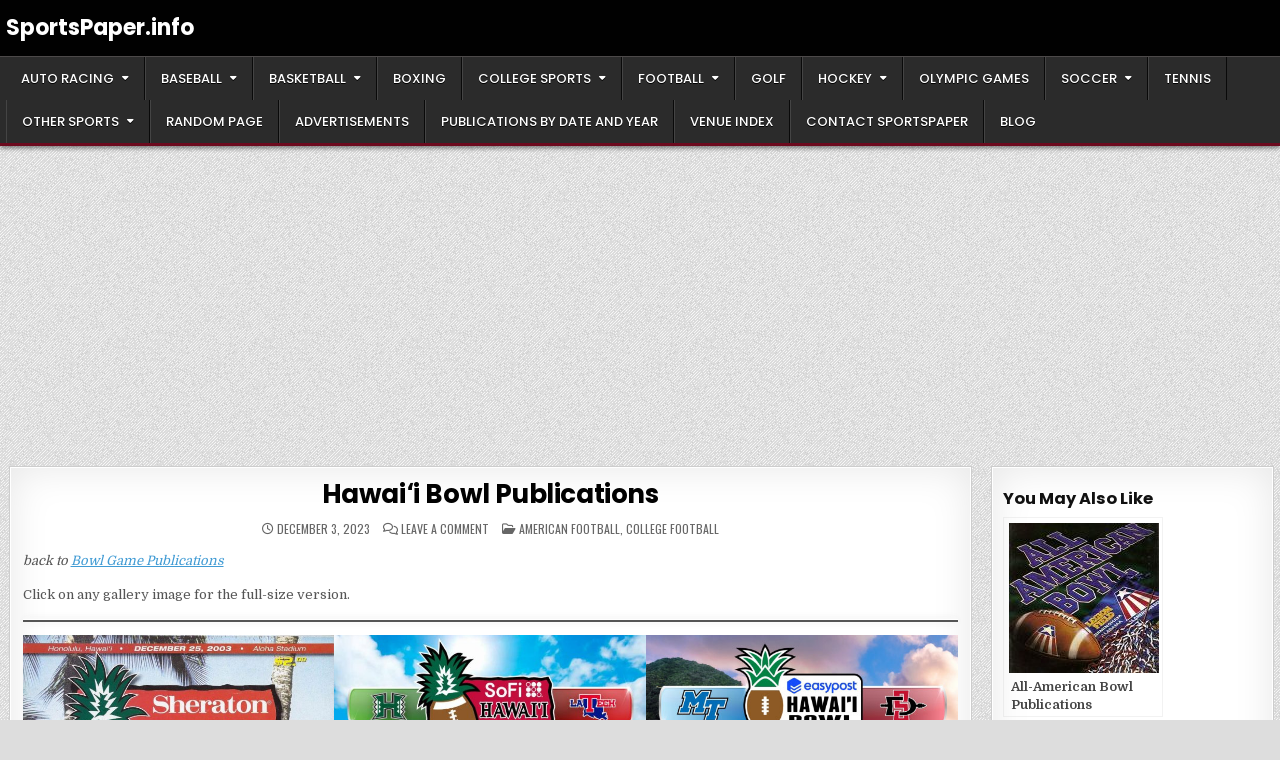

--- FILE ---
content_type: text/html; charset=UTF-8
request_url: https://sportspaper.info/hawai%CA%BBi-bowl-publications/
body_size: 29573
content:
<!DOCTYPE html>
<html lang="en-US">
<head>
<meta charset="UTF-8">
<meta name="viewport" content="width=device-width, initial-scale=1.0">
<link rel="profile" href="http://gmpg.org/xfn/11">
<title>Hawaiʻi Bowl Publications &#8211; SportsPaper.info</title>
<meta name='robots' content='max-image-preview:large' />
<!-- Google tag (gtag.js) consent mode dataLayer added by Site Kit -->
<script type="text/javascript" id="google_gtagjs-js-consent-mode-data-layer">
/* <![CDATA[ */
window.dataLayer = window.dataLayer || [];function gtag(){dataLayer.push(arguments);}
gtag('consent', 'default', {"ad_personalization":"denied","ad_storage":"denied","ad_user_data":"denied","analytics_storage":"denied","functionality_storage":"denied","security_storage":"denied","personalization_storage":"denied","region":["AT","BE","BG","CH","CY","CZ","DE","DK","EE","ES","FI","FR","GB","GR","HR","HU","IE","IS","IT","LI","LT","LU","LV","MT","NL","NO","PL","PT","RO","SE","SI","SK"],"wait_for_update":500});
window._googlesitekitConsentCategoryMap = {"statistics":["analytics_storage"],"marketing":["ad_storage","ad_user_data","ad_personalization"],"functional":["functionality_storage","security_storage"],"preferences":["personalization_storage"]};
window._googlesitekitConsents = {"ad_personalization":"denied","ad_storage":"denied","ad_user_data":"denied","analytics_storage":"denied","functionality_storage":"denied","security_storage":"denied","personalization_storage":"denied","region":["AT","BE","BG","CH","CY","CZ","DE","DK","EE","ES","FI","FR","GB","GR","HR","HU","IE","IS","IT","LI","LT","LU","LV","MT","NL","NO","PL","PT","RO","SE","SI","SK"],"wait_for_update":500};
/* ]]> */
</script>
<!-- End Google tag (gtag.js) consent mode dataLayer added by Site Kit -->
<link rel='dns-prefetch' href='//www.googletagmanager.com' />
<link rel='dns-prefetch' href='//fonts.googleapis.com' />
<link rel='dns-prefetch' href='//pagead2.googlesyndication.com' />
<link rel="alternate" type="application/rss+xml" title="SportsPaper.info &raquo; Feed" href="https://sportspaper.info/feed/" />
<link rel="alternate" type="application/rss+xml" title="SportsPaper.info &raquo; Comments Feed" href="https://sportspaper.info/comments/feed/" />
<link rel="alternate" type="application/rss+xml" title="SportsPaper.info &raquo; Hawaiʻi Bowl Publications Comments Feed" href="https://sportspaper.info/hawai%ca%bbi-bowl-publications/feed/" />
<link rel="alternate" title="oEmbed (JSON)" type="application/json+oembed" href="https://sportspaper.info/wp-json/oembed/1.0/embed?url=https%3A%2F%2Fsportspaper.info%2Fhawai%25ca%25bbi-bowl-publications%2F" />
<link rel="alternate" title="oEmbed (XML)" type="text/xml+oembed" href="https://sportspaper.info/wp-json/oembed/1.0/embed?url=https%3A%2F%2Fsportspaper.info%2Fhawai%25ca%25bbi-bowl-publications%2F&#038;format=xml" />
		<!-- This site uses the Google Analytics by MonsterInsights plugin v9.11.1 - Using Analytics tracking - https://www.monsterinsights.com/ -->
							<script src="//www.googletagmanager.com/gtag/js?id=G-JY86QZBKR6"  data-cfasync="false" data-wpfc-render="false" type="text/javascript" async></script>
			<script data-cfasync="false" data-wpfc-render="false" type="text/javascript">
				var mi_version = '9.11.1';
				var mi_track_user = true;
				var mi_no_track_reason = '';
								var MonsterInsightsDefaultLocations = {"page_location":"https:\/\/sportspaper.info\/hawai%CA%BBi-bowl-publications\/"};
								if ( typeof MonsterInsightsPrivacyGuardFilter === 'function' ) {
					var MonsterInsightsLocations = (typeof MonsterInsightsExcludeQuery === 'object') ? MonsterInsightsPrivacyGuardFilter( MonsterInsightsExcludeQuery ) : MonsterInsightsPrivacyGuardFilter( MonsterInsightsDefaultLocations );
				} else {
					var MonsterInsightsLocations = (typeof MonsterInsightsExcludeQuery === 'object') ? MonsterInsightsExcludeQuery : MonsterInsightsDefaultLocations;
				}

								var disableStrs = [
										'ga-disable-G-JY86QZBKR6',
									];

				/* Function to detect opted out users */
				function __gtagTrackerIsOptedOut() {
					for (var index = 0; index < disableStrs.length; index++) {
						if (document.cookie.indexOf(disableStrs[index] + '=true') > -1) {
							return true;
						}
					}

					return false;
				}

				/* Disable tracking if the opt-out cookie exists. */
				if (__gtagTrackerIsOptedOut()) {
					for (var index = 0; index < disableStrs.length; index++) {
						window[disableStrs[index]] = true;
					}
				}

				/* Opt-out function */
				function __gtagTrackerOptout() {
					for (var index = 0; index < disableStrs.length; index++) {
						document.cookie = disableStrs[index] + '=true; expires=Thu, 31 Dec 2099 23:59:59 UTC; path=/';
						window[disableStrs[index]] = true;
					}
				}

				if ('undefined' === typeof gaOptout) {
					function gaOptout() {
						__gtagTrackerOptout();
					}
				}
								window.dataLayer = window.dataLayer || [];

				window.MonsterInsightsDualTracker = {
					helpers: {},
					trackers: {},
				};
				if (mi_track_user) {
					function __gtagDataLayer() {
						dataLayer.push(arguments);
					}

					function __gtagTracker(type, name, parameters) {
						if (!parameters) {
							parameters = {};
						}

						if (parameters.send_to) {
							__gtagDataLayer.apply(null, arguments);
							return;
						}

						if (type === 'event') {
														parameters.send_to = monsterinsights_frontend.v4_id;
							var hookName = name;
							if (typeof parameters['event_category'] !== 'undefined') {
								hookName = parameters['event_category'] + ':' + name;
							}

							if (typeof MonsterInsightsDualTracker.trackers[hookName] !== 'undefined') {
								MonsterInsightsDualTracker.trackers[hookName](parameters);
							} else {
								__gtagDataLayer('event', name, parameters);
							}
							
						} else {
							__gtagDataLayer.apply(null, arguments);
						}
					}

					__gtagTracker('js', new Date());
					__gtagTracker('set', {
						'developer_id.dZGIzZG': true,
											});
					if ( MonsterInsightsLocations.page_location ) {
						__gtagTracker('set', MonsterInsightsLocations);
					}
										__gtagTracker('config', 'G-JY86QZBKR6', {"forceSSL":"true","link_attribution":"true"} );
										window.gtag = __gtagTracker;										(function () {
						/* https://developers.google.com/analytics/devguides/collection/analyticsjs/ */
						/* ga and __gaTracker compatibility shim. */
						var noopfn = function () {
							return null;
						};
						var newtracker = function () {
							return new Tracker();
						};
						var Tracker = function () {
							return null;
						};
						var p = Tracker.prototype;
						p.get = noopfn;
						p.set = noopfn;
						p.send = function () {
							var args = Array.prototype.slice.call(arguments);
							args.unshift('send');
							__gaTracker.apply(null, args);
						};
						var __gaTracker = function () {
							var len = arguments.length;
							if (len === 0) {
								return;
							}
							var f = arguments[len - 1];
							if (typeof f !== 'object' || f === null || typeof f.hitCallback !== 'function') {
								if ('send' === arguments[0]) {
									var hitConverted, hitObject = false, action;
									if ('event' === arguments[1]) {
										if ('undefined' !== typeof arguments[3]) {
											hitObject = {
												'eventAction': arguments[3],
												'eventCategory': arguments[2],
												'eventLabel': arguments[4],
												'value': arguments[5] ? arguments[5] : 1,
											}
										}
									}
									if ('pageview' === arguments[1]) {
										if ('undefined' !== typeof arguments[2]) {
											hitObject = {
												'eventAction': 'page_view',
												'page_path': arguments[2],
											}
										}
									}
									if (typeof arguments[2] === 'object') {
										hitObject = arguments[2];
									}
									if (typeof arguments[5] === 'object') {
										Object.assign(hitObject, arguments[5]);
									}
									if ('undefined' !== typeof arguments[1].hitType) {
										hitObject = arguments[1];
										if ('pageview' === hitObject.hitType) {
											hitObject.eventAction = 'page_view';
										}
									}
									if (hitObject) {
										action = 'timing' === arguments[1].hitType ? 'timing_complete' : hitObject.eventAction;
										hitConverted = mapArgs(hitObject);
										__gtagTracker('event', action, hitConverted);
									}
								}
								return;
							}

							function mapArgs(args) {
								var arg, hit = {};
								var gaMap = {
									'eventCategory': 'event_category',
									'eventAction': 'event_action',
									'eventLabel': 'event_label',
									'eventValue': 'event_value',
									'nonInteraction': 'non_interaction',
									'timingCategory': 'event_category',
									'timingVar': 'name',
									'timingValue': 'value',
									'timingLabel': 'event_label',
									'page': 'page_path',
									'location': 'page_location',
									'title': 'page_title',
									'referrer' : 'page_referrer',
								};
								for (arg in args) {
																		if (!(!args.hasOwnProperty(arg) || !gaMap.hasOwnProperty(arg))) {
										hit[gaMap[arg]] = args[arg];
									} else {
										hit[arg] = args[arg];
									}
								}
								return hit;
							}

							try {
								f.hitCallback();
							} catch (ex) {
							}
						};
						__gaTracker.create = newtracker;
						__gaTracker.getByName = newtracker;
						__gaTracker.getAll = function () {
							return [];
						};
						__gaTracker.remove = noopfn;
						__gaTracker.loaded = true;
						window['__gaTracker'] = __gaTracker;
					})();
									} else {
										console.log("");
					(function () {
						function __gtagTracker() {
							return null;
						}

						window['__gtagTracker'] = __gtagTracker;
						window['gtag'] = __gtagTracker;
					})();
									}
			</script>
							<!-- / Google Analytics by MonsterInsights -->
		<style id='wp-img-auto-sizes-contain-inline-css' type='text/css'>
img:is([sizes=auto i],[sizes^="auto," i]){contain-intrinsic-size:3000px 1500px}
/*# sourceURL=wp-img-auto-sizes-contain-inline-css */
</style>
<style id='wp-emoji-styles-inline-css' type='text/css'>

	img.wp-smiley, img.emoji {
		display: inline !important;
		border: none !important;
		box-shadow: none !important;
		height: 1em !important;
		width: 1em !important;
		margin: 0 0.07em !important;
		vertical-align: -0.1em !important;
		background: none !important;
		padding: 0 !important;
	}
/*# sourceURL=wp-emoji-styles-inline-css */
</style>
<style id='wp-block-library-inline-css' type='text/css'>
:root{--wp-block-synced-color:#7a00df;--wp-block-synced-color--rgb:122,0,223;--wp-bound-block-color:var(--wp-block-synced-color);--wp-editor-canvas-background:#ddd;--wp-admin-theme-color:#007cba;--wp-admin-theme-color--rgb:0,124,186;--wp-admin-theme-color-darker-10:#006ba1;--wp-admin-theme-color-darker-10--rgb:0,107,160.5;--wp-admin-theme-color-darker-20:#005a87;--wp-admin-theme-color-darker-20--rgb:0,90,135;--wp-admin-border-width-focus:2px}@media (min-resolution:192dpi){:root{--wp-admin-border-width-focus:1.5px}}.wp-element-button{cursor:pointer}:root .has-very-light-gray-background-color{background-color:#eee}:root .has-very-dark-gray-background-color{background-color:#313131}:root .has-very-light-gray-color{color:#eee}:root .has-very-dark-gray-color{color:#313131}:root .has-vivid-green-cyan-to-vivid-cyan-blue-gradient-background{background:linear-gradient(135deg,#00d084,#0693e3)}:root .has-purple-crush-gradient-background{background:linear-gradient(135deg,#34e2e4,#4721fb 50%,#ab1dfe)}:root .has-hazy-dawn-gradient-background{background:linear-gradient(135deg,#faaca8,#dad0ec)}:root .has-subdued-olive-gradient-background{background:linear-gradient(135deg,#fafae1,#67a671)}:root .has-atomic-cream-gradient-background{background:linear-gradient(135deg,#fdd79a,#004a59)}:root .has-nightshade-gradient-background{background:linear-gradient(135deg,#330968,#31cdcf)}:root .has-midnight-gradient-background{background:linear-gradient(135deg,#020381,#2874fc)}:root{--wp--preset--font-size--normal:16px;--wp--preset--font-size--huge:42px}.has-regular-font-size{font-size:1em}.has-larger-font-size{font-size:2.625em}.has-normal-font-size{font-size:var(--wp--preset--font-size--normal)}.has-huge-font-size{font-size:var(--wp--preset--font-size--huge)}.has-text-align-center{text-align:center}.has-text-align-left{text-align:left}.has-text-align-right{text-align:right}.has-fit-text{white-space:nowrap!important}#end-resizable-editor-section{display:none}.aligncenter{clear:both}.items-justified-left{justify-content:flex-start}.items-justified-center{justify-content:center}.items-justified-right{justify-content:flex-end}.items-justified-space-between{justify-content:space-between}.screen-reader-text{border:0;clip-path:inset(50%);height:1px;margin:-1px;overflow:hidden;padding:0;position:absolute;width:1px;word-wrap:normal!important}.screen-reader-text:focus{background-color:#ddd;clip-path:none;color:#444;display:block;font-size:1em;height:auto;left:5px;line-height:normal;padding:15px 23px 14px;text-decoration:none;top:5px;width:auto;z-index:100000}html :where(.has-border-color){border-style:solid}html :where([style*=border-top-color]){border-top-style:solid}html :where([style*=border-right-color]){border-right-style:solid}html :where([style*=border-bottom-color]){border-bottom-style:solid}html :where([style*=border-left-color]){border-left-style:solid}html :where([style*=border-width]){border-style:solid}html :where([style*=border-top-width]){border-top-style:solid}html :where([style*=border-right-width]){border-right-style:solid}html :where([style*=border-bottom-width]){border-bottom-style:solid}html :where([style*=border-left-width]){border-left-style:solid}html :where(img[class*=wp-image-]){height:auto;max-width:100%}:where(figure){margin:0 0 1em}html :where(.is-position-sticky){--wp-admin--admin-bar--position-offset:var(--wp-admin--admin-bar--height,0px)}@media screen and (max-width:600px){html :where(.is-position-sticky){--wp-admin--admin-bar--position-offset:0px}}

/*# sourceURL=wp-block-library-inline-css */
</style><style id='wp-block-gallery-inline-css' type='text/css'>
.blocks-gallery-grid:not(.has-nested-images),.wp-block-gallery:not(.has-nested-images){display:flex;flex-wrap:wrap;list-style-type:none;margin:0;padding:0}.blocks-gallery-grid:not(.has-nested-images) .blocks-gallery-image,.blocks-gallery-grid:not(.has-nested-images) .blocks-gallery-item,.wp-block-gallery:not(.has-nested-images) .blocks-gallery-image,.wp-block-gallery:not(.has-nested-images) .blocks-gallery-item{display:flex;flex-direction:column;flex-grow:1;justify-content:center;margin:0 1em 1em 0;position:relative;width:calc(50% - 1em)}.blocks-gallery-grid:not(.has-nested-images) .blocks-gallery-image:nth-of-type(2n),.blocks-gallery-grid:not(.has-nested-images) .blocks-gallery-item:nth-of-type(2n),.wp-block-gallery:not(.has-nested-images) .blocks-gallery-image:nth-of-type(2n),.wp-block-gallery:not(.has-nested-images) .blocks-gallery-item:nth-of-type(2n){margin-right:0}.blocks-gallery-grid:not(.has-nested-images) .blocks-gallery-image figure,.blocks-gallery-grid:not(.has-nested-images) .blocks-gallery-item figure,.wp-block-gallery:not(.has-nested-images) .blocks-gallery-image figure,.wp-block-gallery:not(.has-nested-images) .blocks-gallery-item figure{align-items:flex-end;display:flex;height:100%;justify-content:flex-start;margin:0}.blocks-gallery-grid:not(.has-nested-images) .blocks-gallery-image img,.blocks-gallery-grid:not(.has-nested-images) .blocks-gallery-item img,.wp-block-gallery:not(.has-nested-images) .blocks-gallery-image img,.wp-block-gallery:not(.has-nested-images) .blocks-gallery-item img{display:block;height:auto;max-width:100%;width:auto}.blocks-gallery-grid:not(.has-nested-images) .blocks-gallery-image figcaption,.blocks-gallery-grid:not(.has-nested-images) .blocks-gallery-item figcaption,.wp-block-gallery:not(.has-nested-images) .blocks-gallery-image figcaption,.wp-block-gallery:not(.has-nested-images) .blocks-gallery-item figcaption{background:linear-gradient(0deg,#000000b3,#0000004d 70%,#0000);bottom:0;box-sizing:border-box;color:#fff;font-size:.8em;margin:0;max-height:100%;overflow:auto;padding:3em .77em .7em;position:absolute;text-align:center;width:100%;z-index:2}.blocks-gallery-grid:not(.has-nested-images) .blocks-gallery-image figcaption img,.blocks-gallery-grid:not(.has-nested-images) .blocks-gallery-item figcaption img,.wp-block-gallery:not(.has-nested-images) .blocks-gallery-image figcaption img,.wp-block-gallery:not(.has-nested-images) .blocks-gallery-item figcaption img{display:inline}.blocks-gallery-grid:not(.has-nested-images) figcaption,.wp-block-gallery:not(.has-nested-images) figcaption{flex-grow:1}.blocks-gallery-grid:not(.has-nested-images).is-cropped .blocks-gallery-image a,.blocks-gallery-grid:not(.has-nested-images).is-cropped .blocks-gallery-image img,.blocks-gallery-grid:not(.has-nested-images).is-cropped .blocks-gallery-item a,.blocks-gallery-grid:not(.has-nested-images).is-cropped .blocks-gallery-item img,.wp-block-gallery:not(.has-nested-images).is-cropped .blocks-gallery-image a,.wp-block-gallery:not(.has-nested-images).is-cropped .blocks-gallery-image img,.wp-block-gallery:not(.has-nested-images).is-cropped .blocks-gallery-item a,.wp-block-gallery:not(.has-nested-images).is-cropped .blocks-gallery-item img{flex:1;height:100%;object-fit:cover;width:100%}.blocks-gallery-grid:not(.has-nested-images).columns-1 .blocks-gallery-image,.blocks-gallery-grid:not(.has-nested-images).columns-1 .blocks-gallery-item,.wp-block-gallery:not(.has-nested-images).columns-1 .blocks-gallery-image,.wp-block-gallery:not(.has-nested-images).columns-1 .blocks-gallery-item{margin-right:0;width:100%}@media (min-width:600px){.blocks-gallery-grid:not(.has-nested-images).columns-3 .blocks-gallery-image,.blocks-gallery-grid:not(.has-nested-images).columns-3 .blocks-gallery-item,.wp-block-gallery:not(.has-nested-images).columns-3 .blocks-gallery-image,.wp-block-gallery:not(.has-nested-images).columns-3 .blocks-gallery-item{margin-right:1em;width:calc(33.33333% - .66667em)}.blocks-gallery-grid:not(.has-nested-images).columns-4 .blocks-gallery-image,.blocks-gallery-grid:not(.has-nested-images).columns-4 .blocks-gallery-item,.wp-block-gallery:not(.has-nested-images).columns-4 .blocks-gallery-image,.wp-block-gallery:not(.has-nested-images).columns-4 .blocks-gallery-item{margin-right:1em;width:calc(25% - .75em)}.blocks-gallery-grid:not(.has-nested-images).columns-5 .blocks-gallery-image,.blocks-gallery-grid:not(.has-nested-images).columns-5 .blocks-gallery-item,.wp-block-gallery:not(.has-nested-images).columns-5 .blocks-gallery-image,.wp-block-gallery:not(.has-nested-images).columns-5 .blocks-gallery-item{margin-right:1em;width:calc(20% - .8em)}.blocks-gallery-grid:not(.has-nested-images).columns-6 .blocks-gallery-image,.blocks-gallery-grid:not(.has-nested-images).columns-6 .blocks-gallery-item,.wp-block-gallery:not(.has-nested-images).columns-6 .blocks-gallery-image,.wp-block-gallery:not(.has-nested-images).columns-6 .blocks-gallery-item{margin-right:1em;width:calc(16.66667% - .83333em)}.blocks-gallery-grid:not(.has-nested-images).columns-7 .blocks-gallery-image,.blocks-gallery-grid:not(.has-nested-images).columns-7 .blocks-gallery-item,.wp-block-gallery:not(.has-nested-images).columns-7 .blocks-gallery-image,.wp-block-gallery:not(.has-nested-images).columns-7 .blocks-gallery-item{margin-right:1em;width:calc(14.28571% - .85714em)}.blocks-gallery-grid:not(.has-nested-images).columns-8 .blocks-gallery-image,.blocks-gallery-grid:not(.has-nested-images).columns-8 .blocks-gallery-item,.wp-block-gallery:not(.has-nested-images).columns-8 .blocks-gallery-image,.wp-block-gallery:not(.has-nested-images).columns-8 .blocks-gallery-item{margin-right:1em;width:calc(12.5% - .875em)}.blocks-gallery-grid:not(.has-nested-images).columns-1 .blocks-gallery-image:nth-of-type(1n),.blocks-gallery-grid:not(.has-nested-images).columns-1 .blocks-gallery-item:nth-of-type(1n),.blocks-gallery-grid:not(.has-nested-images).columns-2 .blocks-gallery-image:nth-of-type(2n),.blocks-gallery-grid:not(.has-nested-images).columns-2 .blocks-gallery-item:nth-of-type(2n),.blocks-gallery-grid:not(.has-nested-images).columns-3 .blocks-gallery-image:nth-of-type(3n),.blocks-gallery-grid:not(.has-nested-images).columns-3 .blocks-gallery-item:nth-of-type(3n),.blocks-gallery-grid:not(.has-nested-images).columns-4 .blocks-gallery-image:nth-of-type(4n),.blocks-gallery-grid:not(.has-nested-images).columns-4 .blocks-gallery-item:nth-of-type(4n),.blocks-gallery-grid:not(.has-nested-images).columns-5 .blocks-gallery-image:nth-of-type(5n),.blocks-gallery-grid:not(.has-nested-images).columns-5 .blocks-gallery-item:nth-of-type(5n),.blocks-gallery-grid:not(.has-nested-images).columns-6 .blocks-gallery-image:nth-of-type(6n),.blocks-gallery-grid:not(.has-nested-images).columns-6 .blocks-gallery-item:nth-of-type(6n),.blocks-gallery-grid:not(.has-nested-images).columns-7 .blocks-gallery-image:nth-of-type(7n),.blocks-gallery-grid:not(.has-nested-images).columns-7 .blocks-gallery-item:nth-of-type(7n),.blocks-gallery-grid:not(.has-nested-images).columns-8 .blocks-gallery-image:nth-of-type(8n),.blocks-gallery-grid:not(.has-nested-images).columns-8 .blocks-gallery-item:nth-of-type(8n),.wp-block-gallery:not(.has-nested-images).columns-1 .blocks-gallery-image:nth-of-type(1n),.wp-block-gallery:not(.has-nested-images).columns-1 .blocks-gallery-item:nth-of-type(1n),.wp-block-gallery:not(.has-nested-images).columns-2 .blocks-gallery-image:nth-of-type(2n),.wp-block-gallery:not(.has-nested-images).columns-2 .blocks-gallery-item:nth-of-type(2n),.wp-block-gallery:not(.has-nested-images).columns-3 .blocks-gallery-image:nth-of-type(3n),.wp-block-gallery:not(.has-nested-images).columns-3 .blocks-gallery-item:nth-of-type(3n),.wp-block-gallery:not(.has-nested-images).columns-4 .blocks-gallery-image:nth-of-type(4n),.wp-block-gallery:not(.has-nested-images).columns-4 .blocks-gallery-item:nth-of-type(4n),.wp-block-gallery:not(.has-nested-images).columns-5 .blocks-gallery-image:nth-of-type(5n),.wp-block-gallery:not(.has-nested-images).columns-5 .blocks-gallery-item:nth-of-type(5n),.wp-block-gallery:not(.has-nested-images).columns-6 .blocks-gallery-image:nth-of-type(6n),.wp-block-gallery:not(.has-nested-images).columns-6 .blocks-gallery-item:nth-of-type(6n),.wp-block-gallery:not(.has-nested-images).columns-7 .blocks-gallery-image:nth-of-type(7n),.wp-block-gallery:not(.has-nested-images).columns-7 .blocks-gallery-item:nth-of-type(7n),.wp-block-gallery:not(.has-nested-images).columns-8 .blocks-gallery-image:nth-of-type(8n),.wp-block-gallery:not(.has-nested-images).columns-8 .blocks-gallery-item:nth-of-type(8n){margin-right:0}}.blocks-gallery-grid:not(.has-nested-images) .blocks-gallery-image:last-child,.blocks-gallery-grid:not(.has-nested-images) .blocks-gallery-item:last-child,.wp-block-gallery:not(.has-nested-images) .blocks-gallery-image:last-child,.wp-block-gallery:not(.has-nested-images) .blocks-gallery-item:last-child{margin-right:0}.blocks-gallery-grid:not(.has-nested-images).alignleft,.blocks-gallery-grid:not(.has-nested-images).alignright,.wp-block-gallery:not(.has-nested-images).alignleft,.wp-block-gallery:not(.has-nested-images).alignright{max-width:420px;width:100%}.blocks-gallery-grid:not(.has-nested-images).aligncenter .blocks-gallery-item figure,.wp-block-gallery:not(.has-nested-images).aligncenter .blocks-gallery-item figure{justify-content:center}.wp-block-gallery:not(.is-cropped) .blocks-gallery-item{align-self:flex-start}figure.wp-block-gallery.has-nested-images{align-items:normal}.wp-block-gallery.has-nested-images figure.wp-block-image:not(#individual-image){margin:0;width:calc(50% - var(--wp--style--unstable-gallery-gap, 16px)/2)}.wp-block-gallery.has-nested-images figure.wp-block-image{box-sizing:border-box;display:flex;flex-direction:column;flex-grow:1;justify-content:center;max-width:100%;position:relative}.wp-block-gallery.has-nested-images figure.wp-block-image>a,.wp-block-gallery.has-nested-images figure.wp-block-image>div{flex-direction:column;flex-grow:1;margin:0}.wp-block-gallery.has-nested-images figure.wp-block-image img{display:block;height:auto;max-width:100%!important;width:auto}.wp-block-gallery.has-nested-images figure.wp-block-image figcaption,.wp-block-gallery.has-nested-images figure.wp-block-image:has(figcaption):before{bottom:0;left:0;max-height:100%;position:absolute;right:0}.wp-block-gallery.has-nested-images figure.wp-block-image:has(figcaption):before{backdrop-filter:blur(3px);content:"";height:100%;-webkit-mask-image:linear-gradient(0deg,#000 20%,#0000);mask-image:linear-gradient(0deg,#000 20%,#0000);max-height:40%;pointer-events:none}.wp-block-gallery.has-nested-images figure.wp-block-image figcaption{box-sizing:border-box;color:#fff;font-size:13px;margin:0;overflow:auto;padding:1em;text-align:center;text-shadow:0 0 1.5px #000}.wp-block-gallery.has-nested-images figure.wp-block-image figcaption::-webkit-scrollbar{height:12px;width:12px}.wp-block-gallery.has-nested-images figure.wp-block-image figcaption::-webkit-scrollbar-track{background-color:initial}.wp-block-gallery.has-nested-images figure.wp-block-image figcaption::-webkit-scrollbar-thumb{background-clip:padding-box;background-color:initial;border:3px solid #0000;border-radius:8px}.wp-block-gallery.has-nested-images figure.wp-block-image figcaption:focus-within::-webkit-scrollbar-thumb,.wp-block-gallery.has-nested-images figure.wp-block-image figcaption:focus::-webkit-scrollbar-thumb,.wp-block-gallery.has-nested-images figure.wp-block-image figcaption:hover::-webkit-scrollbar-thumb{background-color:#fffc}.wp-block-gallery.has-nested-images figure.wp-block-image figcaption{scrollbar-color:#0000 #0000;scrollbar-gutter:stable both-edges;scrollbar-width:thin}.wp-block-gallery.has-nested-images figure.wp-block-image figcaption:focus,.wp-block-gallery.has-nested-images figure.wp-block-image figcaption:focus-within,.wp-block-gallery.has-nested-images figure.wp-block-image figcaption:hover{scrollbar-color:#fffc #0000}.wp-block-gallery.has-nested-images figure.wp-block-image figcaption{will-change:transform}@media (hover:none){.wp-block-gallery.has-nested-images figure.wp-block-image figcaption{scrollbar-color:#fffc #0000}}.wp-block-gallery.has-nested-images figure.wp-block-image figcaption{background:linear-gradient(0deg,#0006,#0000)}.wp-block-gallery.has-nested-images figure.wp-block-image figcaption img{display:inline}.wp-block-gallery.has-nested-images figure.wp-block-image figcaption a{color:inherit}.wp-block-gallery.has-nested-images figure.wp-block-image.has-custom-border img{box-sizing:border-box}.wp-block-gallery.has-nested-images figure.wp-block-image.has-custom-border>a,.wp-block-gallery.has-nested-images figure.wp-block-image.has-custom-border>div,.wp-block-gallery.has-nested-images figure.wp-block-image.is-style-rounded>a,.wp-block-gallery.has-nested-images figure.wp-block-image.is-style-rounded>div{flex:1 1 auto}.wp-block-gallery.has-nested-images figure.wp-block-image.has-custom-border figcaption,.wp-block-gallery.has-nested-images figure.wp-block-image.is-style-rounded figcaption{background:none;color:inherit;flex:initial;margin:0;padding:10px 10px 9px;position:relative;text-shadow:none}.wp-block-gallery.has-nested-images figure.wp-block-image.has-custom-border:before,.wp-block-gallery.has-nested-images figure.wp-block-image.is-style-rounded:before{content:none}.wp-block-gallery.has-nested-images figcaption{flex-basis:100%;flex-grow:1;text-align:center}.wp-block-gallery.has-nested-images:not(.is-cropped) figure.wp-block-image:not(#individual-image){margin-bottom:auto;margin-top:0}.wp-block-gallery.has-nested-images.is-cropped figure.wp-block-image:not(#individual-image){align-self:inherit}.wp-block-gallery.has-nested-images.is-cropped figure.wp-block-image:not(#individual-image)>a,.wp-block-gallery.has-nested-images.is-cropped figure.wp-block-image:not(#individual-image)>div:not(.components-drop-zone){display:flex}.wp-block-gallery.has-nested-images.is-cropped figure.wp-block-image:not(#individual-image) a,.wp-block-gallery.has-nested-images.is-cropped figure.wp-block-image:not(#individual-image) img{flex:1 0 0%;height:100%;object-fit:cover;width:100%}.wp-block-gallery.has-nested-images.columns-1 figure.wp-block-image:not(#individual-image){width:100%}@media (min-width:600px){.wp-block-gallery.has-nested-images.columns-3 figure.wp-block-image:not(#individual-image){width:calc(33.33333% - var(--wp--style--unstable-gallery-gap, 16px)*.66667)}.wp-block-gallery.has-nested-images.columns-4 figure.wp-block-image:not(#individual-image){width:calc(25% - var(--wp--style--unstable-gallery-gap, 16px)*.75)}.wp-block-gallery.has-nested-images.columns-5 figure.wp-block-image:not(#individual-image){width:calc(20% - var(--wp--style--unstable-gallery-gap, 16px)*.8)}.wp-block-gallery.has-nested-images.columns-6 figure.wp-block-image:not(#individual-image){width:calc(16.66667% - var(--wp--style--unstable-gallery-gap, 16px)*.83333)}.wp-block-gallery.has-nested-images.columns-7 figure.wp-block-image:not(#individual-image){width:calc(14.28571% - var(--wp--style--unstable-gallery-gap, 16px)*.85714)}.wp-block-gallery.has-nested-images.columns-8 figure.wp-block-image:not(#individual-image){width:calc(12.5% - var(--wp--style--unstable-gallery-gap, 16px)*.875)}.wp-block-gallery.has-nested-images.columns-default figure.wp-block-image:not(#individual-image){width:calc(33.33% - var(--wp--style--unstable-gallery-gap, 16px)*.66667)}.wp-block-gallery.has-nested-images.columns-default figure.wp-block-image:not(#individual-image):first-child:nth-last-child(2),.wp-block-gallery.has-nested-images.columns-default figure.wp-block-image:not(#individual-image):first-child:nth-last-child(2)~figure.wp-block-image:not(#individual-image){width:calc(50% - var(--wp--style--unstable-gallery-gap, 16px)*.5)}.wp-block-gallery.has-nested-images.columns-default figure.wp-block-image:not(#individual-image):first-child:last-child{width:100%}}.wp-block-gallery.has-nested-images.alignleft,.wp-block-gallery.has-nested-images.alignright{max-width:420px;width:100%}.wp-block-gallery.has-nested-images.aligncenter{justify-content:center}
/*# sourceURL=https://sportspaper.info/wp-includes/blocks/gallery/style.min.css */
</style>
<style id='wp-block-gallery-theme-inline-css' type='text/css'>
.blocks-gallery-caption{color:#555;font-size:13px;text-align:center}.is-dark-theme .blocks-gallery-caption{color:#ffffffa6}
/*# sourceURL=https://sportspaper.info/wp-includes/blocks/gallery/theme.min.css */
</style>
<style id='wp-block-heading-inline-css' type='text/css'>
h1:where(.wp-block-heading).has-background,h2:where(.wp-block-heading).has-background,h3:where(.wp-block-heading).has-background,h4:where(.wp-block-heading).has-background,h5:where(.wp-block-heading).has-background,h6:where(.wp-block-heading).has-background{padding:1.25em 2.375em}h1.has-text-align-left[style*=writing-mode]:where([style*=vertical-lr]),h1.has-text-align-right[style*=writing-mode]:where([style*=vertical-rl]),h2.has-text-align-left[style*=writing-mode]:where([style*=vertical-lr]),h2.has-text-align-right[style*=writing-mode]:where([style*=vertical-rl]),h3.has-text-align-left[style*=writing-mode]:where([style*=vertical-lr]),h3.has-text-align-right[style*=writing-mode]:where([style*=vertical-rl]),h4.has-text-align-left[style*=writing-mode]:where([style*=vertical-lr]),h4.has-text-align-right[style*=writing-mode]:where([style*=vertical-rl]),h5.has-text-align-left[style*=writing-mode]:where([style*=vertical-lr]),h5.has-text-align-right[style*=writing-mode]:where([style*=vertical-rl]),h6.has-text-align-left[style*=writing-mode]:where([style*=vertical-lr]),h6.has-text-align-right[style*=writing-mode]:where([style*=vertical-rl]){rotate:180deg}
/*# sourceURL=https://sportspaper.info/wp-includes/blocks/heading/style.min.css */
</style>
<style id='wp-block-image-inline-css' type='text/css'>
.wp-block-image>a,.wp-block-image>figure>a{display:inline-block}.wp-block-image img{box-sizing:border-box;height:auto;max-width:100%;vertical-align:bottom}@media not (prefers-reduced-motion){.wp-block-image img.hide{visibility:hidden}.wp-block-image img.show{animation:show-content-image .4s}}.wp-block-image[style*=border-radius] img,.wp-block-image[style*=border-radius]>a{border-radius:inherit}.wp-block-image.has-custom-border img{box-sizing:border-box}.wp-block-image.aligncenter{text-align:center}.wp-block-image.alignfull>a,.wp-block-image.alignwide>a{width:100%}.wp-block-image.alignfull img,.wp-block-image.alignwide img{height:auto;width:100%}.wp-block-image .aligncenter,.wp-block-image .alignleft,.wp-block-image .alignright,.wp-block-image.aligncenter,.wp-block-image.alignleft,.wp-block-image.alignright{display:table}.wp-block-image .aligncenter>figcaption,.wp-block-image .alignleft>figcaption,.wp-block-image .alignright>figcaption,.wp-block-image.aligncenter>figcaption,.wp-block-image.alignleft>figcaption,.wp-block-image.alignright>figcaption{caption-side:bottom;display:table-caption}.wp-block-image .alignleft{float:left;margin:.5em 1em .5em 0}.wp-block-image .alignright{float:right;margin:.5em 0 .5em 1em}.wp-block-image .aligncenter{margin-left:auto;margin-right:auto}.wp-block-image :where(figcaption){margin-bottom:1em;margin-top:.5em}.wp-block-image.is-style-circle-mask img{border-radius:9999px}@supports ((-webkit-mask-image:none) or (mask-image:none)) or (-webkit-mask-image:none){.wp-block-image.is-style-circle-mask img{border-radius:0;-webkit-mask-image:url('data:image/svg+xml;utf8,<svg viewBox="0 0 100 100" xmlns="http://www.w3.org/2000/svg"><circle cx="50" cy="50" r="50"/></svg>');mask-image:url('data:image/svg+xml;utf8,<svg viewBox="0 0 100 100" xmlns="http://www.w3.org/2000/svg"><circle cx="50" cy="50" r="50"/></svg>');mask-mode:alpha;-webkit-mask-position:center;mask-position:center;-webkit-mask-repeat:no-repeat;mask-repeat:no-repeat;-webkit-mask-size:contain;mask-size:contain}}:root :where(.wp-block-image.is-style-rounded img,.wp-block-image .is-style-rounded img){border-radius:9999px}.wp-block-image figure{margin:0}.wp-lightbox-container{display:flex;flex-direction:column;position:relative}.wp-lightbox-container img{cursor:zoom-in}.wp-lightbox-container img:hover+button{opacity:1}.wp-lightbox-container button{align-items:center;backdrop-filter:blur(16px) saturate(180%);background-color:#5a5a5a40;border:none;border-radius:4px;cursor:zoom-in;display:flex;height:20px;justify-content:center;opacity:0;padding:0;position:absolute;right:16px;text-align:center;top:16px;width:20px;z-index:100}@media not (prefers-reduced-motion){.wp-lightbox-container button{transition:opacity .2s ease}}.wp-lightbox-container button:focus-visible{outline:3px auto #5a5a5a40;outline:3px auto -webkit-focus-ring-color;outline-offset:3px}.wp-lightbox-container button:hover{cursor:pointer;opacity:1}.wp-lightbox-container button:focus{opacity:1}.wp-lightbox-container button:focus,.wp-lightbox-container button:hover,.wp-lightbox-container button:not(:hover):not(:active):not(.has-background){background-color:#5a5a5a40;border:none}.wp-lightbox-overlay{box-sizing:border-box;cursor:zoom-out;height:100vh;left:0;overflow:hidden;position:fixed;top:0;visibility:hidden;width:100%;z-index:100000}.wp-lightbox-overlay .close-button{align-items:center;cursor:pointer;display:flex;justify-content:center;min-height:40px;min-width:40px;padding:0;position:absolute;right:calc(env(safe-area-inset-right) + 16px);top:calc(env(safe-area-inset-top) + 16px);z-index:5000000}.wp-lightbox-overlay .close-button:focus,.wp-lightbox-overlay .close-button:hover,.wp-lightbox-overlay .close-button:not(:hover):not(:active):not(.has-background){background:none;border:none}.wp-lightbox-overlay .lightbox-image-container{height:var(--wp--lightbox-container-height);left:50%;overflow:hidden;position:absolute;top:50%;transform:translate(-50%,-50%);transform-origin:top left;width:var(--wp--lightbox-container-width);z-index:9999999999}.wp-lightbox-overlay .wp-block-image{align-items:center;box-sizing:border-box;display:flex;height:100%;justify-content:center;margin:0;position:relative;transform-origin:0 0;width:100%;z-index:3000000}.wp-lightbox-overlay .wp-block-image img{height:var(--wp--lightbox-image-height);min-height:var(--wp--lightbox-image-height);min-width:var(--wp--lightbox-image-width);width:var(--wp--lightbox-image-width)}.wp-lightbox-overlay .wp-block-image figcaption{display:none}.wp-lightbox-overlay button{background:none;border:none}.wp-lightbox-overlay .scrim{background-color:#fff;height:100%;opacity:.9;position:absolute;width:100%;z-index:2000000}.wp-lightbox-overlay.active{visibility:visible}@media not (prefers-reduced-motion){.wp-lightbox-overlay.active{animation:turn-on-visibility .25s both}.wp-lightbox-overlay.active img{animation:turn-on-visibility .35s both}.wp-lightbox-overlay.show-closing-animation:not(.active){animation:turn-off-visibility .35s both}.wp-lightbox-overlay.show-closing-animation:not(.active) img{animation:turn-off-visibility .25s both}.wp-lightbox-overlay.zoom.active{animation:none;opacity:1;visibility:visible}.wp-lightbox-overlay.zoom.active .lightbox-image-container{animation:lightbox-zoom-in .4s}.wp-lightbox-overlay.zoom.active .lightbox-image-container img{animation:none}.wp-lightbox-overlay.zoom.active .scrim{animation:turn-on-visibility .4s forwards}.wp-lightbox-overlay.zoom.show-closing-animation:not(.active){animation:none}.wp-lightbox-overlay.zoom.show-closing-animation:not(.active) .lightbox-image-container{animation:lightbox-zoom-out .4s}.wp-lightbox-overlay.zoom.show-closing-animation:not(.active) .lightbox-image-container img{animation:none}.wp-lightbox-overlay.zoom.show-closing-animation:not(.active) .scrim{animation:turn-off-visibility .4s forwards}}@keyframes show-content-image{0%{visibility:hidden}99%{visibility:hidden}to{visibility:visible}}@keyframes turn-on-visibility{0%{opacity:0}to{opacity:1}}@keyframes turn-off-visibility{0%{opacity:1;visibility:visible}99%{opacity:0;visibility:visible}to{opacity:0;visibility:hidden}}@keyframes lightbox-zoom-in{0%{transform:translate(calc((-100vw + var(--wp--lightbox-scrollbar-width))/2 + var(--wp--lightbox-initial-left-position)),calc(-50vh + var(--wp--lightbox-initial-top-position))) scale(var(--wp--lightbox-scale))}to{transform:translate(-50%,-50%) scale(1)}}@keyframes lightbox-zoom-out{0%{transform:translate(-50%,-50%) scale(1);visibility:visible}99%{visibility:visible}to{transform:translate(calc((-100vw + var(--wp--lightbox-scrollbar-width))/2 + var(--wp--lightbox-initial-left-position)),calc(-50vh + var(--wp--lightbox-initial-top-position))) scale(var(--wp--lightbox-scale));visibility:hidden}}
/*# sourceURL=https://sportspaper.info/wp-includes/blocks/image/style.min.css */
</style>
<style id='wp-block-image-theme-inline-css' type='text/css'>
:root :where(.wp-block-image figcaption){color:#555;font-size:13px;text-align:center}.is-dark-theme :root :where(.wp-block-image figcaption){color:#ffffffa6}.wp-block-image{margin:0 0 1em}
/*# sourceURL=https://sportspaper.info/wp-includes/blocks/image/theme.min.css */
</style>
<style id='wp-block-list-inline-css' type='text/css'>
ol,ul{box-sizing:border-box}:root :where(.wp-block-list.has-background){padding:1.25em 2.375em}
/*# sourceURL=https://sportspaper.info/wp-includes/blocks/list/style.min.css */
</style>
<style id='wp-block-paragraph-inline-css' type='text/css'>
.is-small-text{font-size:.875em}.is-regular-text{font-size:1em}.is-large-text{font-size:2.25em}.is-larger-text{font-size:3em}.has-drop-cap:not(:focus):first-letter{float:left;font-size:8.4em;font-style:normal;font-weight:100;line-height:.68;margin:.05em .1em 0 0;text-transform:uppercase}body.rtl .has-drop-cap:not(:focus):first-letter{float:none;margin-left:.1em}p.has-drop-cap.has-background{overflow:hidden}:root :where(p.has-background){padding:1.25em 2.375em}:where(p.has-text-color:not(.has-link-color)) a{color:inherit}p.has-text-align-left[style*="writing-mode:vertical-lr"],p.has-text-align-right[style*="writing-mode:vertical-rl"]{rotate:180deg}
/*# sourceURL=https://sportspaper.info/wp-includes/blocks/paragraph/style.min.css */
</style>
<style id='wp-block-separator-inline-css' type='text/css'>
@charset "UTF-8";.wp-block-separator{border:none;border-top:2px solid}:root :where(.wp-block-separator.is-style-dots){height:auto;line-height:1;text-align:center}:root :where(.wp-block-separator.is-style-dots):before{color:currentColor;content:"···";font-family:serif;font-size:1.5em;letter-spacing:2em;padding-left:2em}.wp-block-separator.is-style-dots{background:none!important;border:none!important}
/*# sourceURL=https://sportspaper.info/wp-includes/blocks/separator/style.min.css */
</style>
<style id='wp-block-separator-theme-inline-css' type='text/css'>
.wp-block-separator.has-css-opacity{opacity:.4}.wp-block-separator{border:none;border-bottom:2px solid;margin-left:auto;margin-right:auto}.wp-block-separator.has-alpha-channel-opacity{opacity:1}.wp-block-separator:not(.is-style-wide):not(.is-style-dots){width:100px}.wp-block-separator.has-background:not(.is-style-dots){border-bottom:none;height:1px}.wp-block-separator.has-background:not(.is-style-wide):not(.is-style-dots){height:2px}
/*# sourceURL=https://sportspaper.info/wp-includes/blocks/separator/theme.min.css */
</style>
<style id='global-styles-inline-css' type='text/css'>
:root{--wp--preset--aspect-ratio--square: 1;--wp--preset--aspect-ratio--4-3: 4/3;--wp--preset--aspect-ratio--3-4: 3/4;--wp--preset--aspect-ratio--3-2: 3/2;--wp--preset--aspect-ratio--2-3: 2/3;--wp--preset--aspect-ratio--16-9: 16/9;--wp--preset--aspect-ratio--9-16: 9/16;--wp--preset--color--black: #000000;--wp--preset--color--cyan-bluish-gray: #abb8c3;--wp--preset--color--white: #ffffff;--wp--preset--color--pale-pink: #f78da7;--wp--preset--color--vivid-red: #cf2e2e;--wp--preset--color--luminous-vivid-orange: #ff6900;--wp--preset--color--luminous-vivid-amber: #fcb900;--wp--preset--color--light-green-cyan: #7bdcb5;--wp--preset--color--vivid-green-cyan: #00d084;--wp--preset--color--pale-cyan-blue: #8ed1fc;--wp--preset--color--vivid-cyan-blue: #0693e3;--wp--preset--color--vivid-purple: #9b51e0;--wp--preset--gradient--vivid-cyan-blue-to-vivid-purple: linear-gradient(135deg,rgb(6,147,227) 0%,rgb(155,81,224) 100%);--wp--preset--gradient--light-green-cyan-to-vivid-green-cyan: linear-gradient(135deg,rgb(122,220,180) 0%,rgb(0,208,130) 100%);--wp--preset--gradient--luminous-vivid-amber-to-luminous-vivid-orange: linear-gradient(135deg,rgb(252,185,0) 0%,rgb(255,105,0) 100%);--wp--preset--gradient--luminous-vivid-orange-to-vivid-red: linear-gradient(135deg,rgb(255,105,0) 0%,rgb(207,46,46) 100%);--wp--preset--gradient--very-light-gray-to-cyan-bluish-gray: linear-gradient(135deg,rgb(238,238,238) 0%,rgb(169,184,195) 100%);--wp--preset--gradient--cool-to-warm-spectrum: linear-gradient(135deg,rgb(74,234,220) 0%,rgb(151,120,209) 20%,rgb(207,42,186) 40%,rgb(238,44,130) 60%,rgb(251,105,98) 80%,rgb(254,248,76) 100%);--wp--preset--gradient--blush-light-purple: linear-gradient(135deg,rgb(255,206,236) 0%,rgb(152,150,240) 100%);--wp--preset--gradient--blush-bordeaux: linear-gradient(135deg,rgb(254,205,165) 0%,rgb(254,45,45) 50%,rgb(107,0,62) 100%);--wp--preset--gradient--luminous-dusk: linear-gradient(135deg,rgb(255,203,112) 0%,rgb(199,81,192) 50%,rgb(65,88,208) 100%);--wp--preset--gradient--pale-ocean: linear-gradient(135deg,rgb(255,245,203) 0%,rgb(182,227,212) 50%,rgb(51,167,181) 100%);--wp--preset--gradient--electric-grass: linear-gradient(135deg,rgb(202,248,128) 0%,rgb(113,206,126) 100%);--wp--preset--gradient--midnight: linear-gradient(135deg,rgb(2,3,129) 0%,rgb(40,116,252) 100%);--wp--preset--font-size--small: 13px;--wp--preset--font-size--medium: 20px;--wp--preset--font-size--large: 36px;--wp--preset--font-size--x-large: 42px;--wp--preset--spacing--20: 0.44rem;--wp--preset--spacing--30: 0.67rem;--wp--preset--spacing--40: 1rem;--wp--preset--spacing--50: 1.5rem;--wp--preset--spacing--60: 2.25rem;--wp--preset--spacing--70: 3.38rem;--wp--preset--spacing--80: 5.06rem;--wp--preset--shadow--natural: 6px 6px 9px rgba(0, 0, 0, 0.2);--wp--preset--shadow--deep: 12px 12px 50px rgba(0, 0, 0, 0.4);--wp--preset--shadow--sharp: 6px 6px 0px rgba(0, 0, 0, 0.2);--wp--preset--shadow--outlined: 6px 6px 0px -3px rgb(255, 255, 255), 6px 6px rgb(0, 0, 0);--wp--preset--shadow--crisp: 6px 6px 0px rgb(0, 0, 0);}:where(.is-layout-flex){gap: 0.5em;}:where(.is-layout-grid){gap: 0.5em;}body .is-layout-flex{display: flex;}.is-layout-flex{flex-wrap: wrap;align-items: center;}.is-layout-flex > :is(*, div){margin: 0;}body .is-layout-grid{display: grid;}.is-layout-grid > :is(*, div){margin: 0;}:where(.wp-block-columns.is-layout-flex){gap: 2em;}:where(.wp-block-columns.is-layout-grid){gap: 2em;}:where(.wp-block-post-template.is-layout-flex){gap: 1.25em;}:where(.wp-block-post-template.is-layout-grid){gap: 1.25em;}.has-black-color{color: var(--wp--preset--color--black) !important;}.has-cyan-bluish-gray-color{color: var(--wp--preset--color--cyan-bluish-gray) !important;}.has-white-color{color: var(--wp--preset--color--white) !important;}.has-pale-pink-color{color: var(--wp--preset--color--pale-pink) !important;}.has-vivid-red-color{color: var(--wp--preset--color--vivid-red) !important;}.has-luminous-vivid-orange-color{color: var(--wp--preset--color--luminous-vivid-orange) !important;}.has-luminous-vivid-amber-color{color: var(--wp--preset--color--luminous-vivid-amber) !important;}.has-light-green-cyan-color{color: var(--wp--preset--color--light-green-cyan) !important;}.has-vivid-green-cyan-color{color: var(--wp--preset--color--vivid-green-cyan) !important;}.has-pale-cyan-blue-color{color: var(--wp--preset--color--pale-cyan-blue) !important;}.has-vivid-cyan-blue-color{color: var(--wp--preset--color--vivid-cyan-blue) !important;}.has-vivid-purple-color{color: var(--wp--preset--color--vivid-purple) !important;}.has-black-background-color{background-color: var(--wp--preset--color--black) !important;}.has-cyan-bluish-gray-background-color{background-color: var(--wp--preset--color--cyan-bluish-gray) !important;}.has-white-background-color{background-color: var(--wp--preset--color--white) !important;}.has-pale-pink-background-color{background-color: var(--wp--preset--color--pale-pink) !important;}.has-vivid-red-background-color{background-color: var(--wp--preset--color--vivid-red) !important;}.has-luminous-vivid-orange-background-color{background-color: var(--wp--preset--color--luminous-vivid-orange) !important;}.has-luminous-vivid-amber-background-color{background-color: var(--wp--preset--color--luminous-vivid-amber) !important;}.has-light-green-cyan-background-color{background-color: var(--wp--preset--color--light-green-cyan) !important;}.has-vivid-green-cyan-background-color{background-color: var(--wp--preset--color--vivid-green-cyan) !important;}.has-pale-cyan-blue-background-color{background-color: var(--wp--preset--color--pale-cyan-blue) !important;}.has-vivid-cyan-blue-background-color{background-color: var(--wp--preset--color--vivid-cyan-blue) !important;}.has-vivid-purple-background-color{background-color: var(--wp--preset--color--vivid-purple) !important;}.has-black-border-color{border-color: var(--wp--preset--color--black) !important;}.has-cyan-bluish-gray-border-color{border-color: var(--wp--preset--color--cyan-bluish-gray) !important;}.has-white-border-color{border-color: var(--wp--preset--color--white) !important;}.has-pale-pink-border-color{border-color: var(--wp--preset--color--pale-pink) !important;}.has-vivid-red-border-color{border-color: var(--wp--preset--color--vivid-red) !important;}.has-luminous-vivid-orange-border-color{border-color: var(--wp--preset--color--luminous-vivid-orange) !important;}.has-luminous-vivid-amber-border-color{border-color: var(--wp--preset--color--luminous-vivid-amber) !important;}.has-light-green-cyan-border-color{border-color: var(--wp--preset--color--light-green-cyan) !important;}.has-vivid-green-cyan-border-color{border-color: var(--wp--preset--color--vivid-green-cyan) !important;}.has-pale-cyan-blue-border-color{border-color: var(--wp--preset--color--pale-cyan-blue) !important;}.has-vivid-cyan-blue-border-color{border-color: var(--wp--preset--color--vivid-cyan-blue) !important;}.has-vivid-purple-border-color{border-color: var(--wp--preset--color--vivid-purple) !important;}.has-vivid-cyan-blue-to-vivid-purple-gradient-background{background: var(--wp--preset--gradient--vivid-cyan-blue-to-vivid-purple) !important;}.has-light-green-cyan-to-vivid-green-cyan-gradient-background{background: var(--wp--preset--gradient--light-green-cyan-to-vivid-green-cyan) !important;}.has-luminous-vivid-amber-to-luminous-vivid-orange-gradient-background{background: var(--wp--preset--gradient--luminous-vivid-amber-to-luminous-vivid-orange) !important;}.has-luminous-vivid-orange-to-vivid-red-gradient-background{background: var(--wp--preset--gradient--luminous-vivid-orange-to-vivid-red) !important;}.has-very-light-gray-to-cyan-bluish-gray-gradient-background{background: var(--wp--preset--gradient--very-light-gray-to-cyan-bluish-gray) !important;}.has-cool-to-warm-spectrum-gradient-background{background: var(--wp--preset--gradient--cool-to-warm-spectrum) !important;}.has-blush-light-purple-gradient-background{background: var(--wp--preset--gradient--blush-light-purple) !important;}.has-blush-bordeaux-gradient-background{background: var(--wp--preset--gradient--blush-bordeaux) !important;}.has-luminous-dusk-gradient-background{background: var(--wp--preset--gradient--luminous-dusk) !important;}.has-pale-ocean-gradient-background{background: var(--wp--preset--gradient--pale-ocean) !important;}.has-electric-grass-gradient-background{background: var(--wp--preset--gradient--electric-grass) !important;}.has-midnight-gradient-background{background: var(--wp--preset--gradient--midnight) !important;}.has-small-font-size{font-size: var(--wp--preset--font-size--small) !important;}.has-medium-font-size{font-size: var(--wp--preset--font-size--medium) !important;}.has-large-font-size{font-size: var(--wp--preset--font-size--large) !important;}.has-x-large-font-size{font-size: var(--wp--preset--font-size--x-large) !important;}
/*# sourceURL=global-styles-inline-css */
</style>
<style id='core-block-supports-inline-css' type='text/css'>
.wp-block-gallery.wp-block-gallery-1{--wp--style--unstable-gallery-gap:var( --wp--style--gallery-gap-default, var( --gallery-block--gutter-size, var( --wp--style--block-gap, 0.5em ) ) );gap:var( --wp--style--gallery-gap-default, var( --gallery-block--gutter-size, var( --wp--style--block-gap, 0.5em ) ) );}
/*# sourceURL=core-block-supports-inline-css */
</style>

<style id='classic-theme-styles-inline-css' type='text/css'>
/*! This file is auto-generated */
.wp-block-button__link{color:#fff;background-color:#32373c;border-radius:9999px;box-shadow:none;text-decoration:none;padding:calc(.667em + 2px) calc(1.333em + 2px);font-size:1.125em}.wp-block-file__button{background:#32373c;color:#fff;text-decoration:none}
/*# sourceURL=/wp-includes/css/classic-themes.min.css */
</style>
<link rel='stylesheet' id='gridread-maincss-css' href='https://sportspaper.info/wp-content/themes/gridread/style.css' type='text/css' media='all' />
<link rel='stylesheet' id='fontawesome-css' href='https://sportspaper.info/wp-content/themes/gridread/assets/css/all.min.css' type='text/css' media='all' />
<link rel='stylesheet' id='gridread-webfont-css' href='//fonts.googleapis.com/css?family=Oswald:400,500,700|Poppins:400,400i,500,500i,700,700i|Domine:400,500,700&#038;display=swap' type='text/css' media='all' />
<script type="text/javascript" src="https://sportspaper.info/wp-content/plugins/google-analytics-for-wordpress/assets/js/frontend-gtag.min.js?ver=9.11.1" id="monsterinsights-frontend-script-js" async="async" data-wp-strategy="async"></script>
<script data-cfasync="false" data-wpfc-render="false" type="text/javascript" id='monsterinsights-frontend-script-js-extra'>/* <![CDATA[ */
var monsterinsights_frontend = {"js_events_tracking":"true","download_extensions":"doc,pdf,ppt,zip,xls,docx,pptx,xlsx","inbound_paths":"[{\"path\":\"\\\/go\\\/\",\"label\":\"affiliate\"},{\"path\":\"\\\/recommend\\\/\",\"label\":\"affiliate\"}]","home_url":"https:\/\/sportspaper.info","hash_tracking":"false","v4_id":"G-JY86QZBKR6"};/* ]]> */
</script>
<script type="text/javascript" src="https://sportspaper.info/wp-includes/js/jquery/jquery.min.js?ver=3.7.1" id="jquery-core-js"></script>
<script type="text/javascript" src="https://sportspaper.info/wp-includes/js/jquery/jquery-migrate.min.js?ver=3.4.1" id="jquery-migrate-js"></script>

<!-- Google tag (gtag.js) snippet added by Site Kit -->
<!-- Google Analytics snippet added by Site Kit -->
<script type="text/javascript" src="https://www.googletagmanager.com/gtag/js?id=GT-NNVRSBG" id="google_gtagjs-js" async></script>
<script type="text/javascript" id="google_gtagjs-js-after">
/* <![CDATA[ */
window.dataLayer = window.dataLayer || [];function gtag(){dataLayer.push(arguments);}
gtag("set","linker",{"domains":["sportspaper.info"]});
gtag("js", new Date());
gtag("set", "developer_id.dZTNiMT", true);
gtag("config", "GT-NNVRSBG");
//# sourceURL=google_gtagjs-js-after
/* ]]> */
</script>
<link rel="https://api.w.org/" href="https://sportspaper.info/wp-json/" /><link rel="alternate" title="JSON" type="application/json" href="https://sportspaper.info/wp-json/wp/v2/posts/6508" /><link rel="EditURI" type="application/rsd+xml" title="RSD" href="https://sportspaper.info/xmlrpc.php?rsd" />
<meta name="generator" content="WordPress 6.9" />
<link rel="canonical" href="https://sportspaper.info/hawai%ca%bbi-bowl-publications/" />
<link rel='shortlink' href='https://sportspaper.info/?p=6508' />
<meta name="generator" content="Site Kit by Google 1.170.0" /><link rel="pingback" href="https://sportspaper.info/xmlrpc.php">
<!-- Google AdSense meta tags added by Site Kit -->
<meta name="google-adsense-platform-account" content="ca-host-pub-2644536267352236">
<meta name="google-adsense-platform-domain" content="sitekit.withgoogle.com">
<!-- End Google AdSense meta tags added by Site Kit -->
    <style type="text/css">
            .gridread-site-title, .gridread-site-title a, .gridread-site-description {color: #ffffff;}
        </style>
    <style type="text/css" id="custom-background-css">
body.custom-background { background-image: url("https://sportspaper.info/wp-content/themes/gridread/assets/images/background.png"); background-position: left top; background-size: auto; background-repeat: repeat; background-attachment: fixed; }
</style>
	
<!-- Google AdSense snippet added by Site Kit -->
<script type="text/javascript" async="async" src="https://pagead2.googlesyndication.com/pagead/js/adsbygoogle.js?client=ca-pub-9074528452362781&amp;host=ca-host-pub-2644536267352236" crossorigin="anonymous"></script>

<!-- End Google AdSense snippet added by Site Kit -->
<link rel="icon" href="https://sportspaper.info/wp-content/uploads/2023/07/cropped-main-logo-32x32.jpg" sizes="32x32" />
<link rel="icon" href="https://sportspaper.info/wp-content/uploads/2023/07/cropped-main-logo-192x192.jpg" sizes="192x192" />
<link rel="apple-touch-icon" href="https://sportspaper.info/wp-content/uploads/2023/07/cropped-main-logo-180x180.jpg" />
<meta name="msapplication-TileImage" content="https://sportspaper.info/wp-content/uploads/2023/07/cropped-main-logo-270x270.jpg" />
<link rel='stylesheet' id='yarppRelatedCss-css' href='https://sportspaper.info/wp-content/plugins/yet-another-related-posts-plugin/style/related.css?ver=5.30.11' type='text/css' media='all' />
<link rel='stylesheet' id='yarpp-thumbnails-css' href='https://sportspaper.info/wp-content/plugins/yet-another-related-posts-plugin/style/styles_thumbnails.css?ver=5.30.11' type='text/css' media='all' />
<style id='yarpp-thumbnails-inline-css' type='text/css'>
.yarpp-thumbnails-horizontal .yarpp-thumbnail {width: 160px;height: 200px;margin: 5px;margin-left: 0px;}.yarpp-thumbnail > img, .yarpp-thumbnail-default {width: 150px;height: 150px;margin: 5px;}.yarpp-thumbnails-horizontal .yarpp-thumbnail-title {margin: 7px;margin-top: 0px;width: 150px;}.yarpp-thumbnail-default > img {min-height: 150px;min-width: 150px;}
/*# sourceURL=yarpp-thumbnails-inline-css */
</style>
</head>

<body class="wp-singular post-template-default single single-post postid-6508 single-format-standard custom-background wp-embed-responsive wp-theme-gridread gridread-animated gridread-fadein gridread-theme-is-active gridread-layout-type-full gridread-masonry-inactive gridread-round-grid-posts gridread-round-slider-posts gridread-centered-grid gridread-centered-slider gridread-singular-page gridread-layout-c-s1 gridread-header-right-active gridread-tagline-inactive gridread-logo-above-title gridread-primary-menu-active gridread-primary-mobile-menu-active gridread-secondary-mobile-menu-active gridread-responsive-grid-data gridread-responsive-slider-data gridread-uc-links" id="gridread-body-wrapper" itemscope="itemscope" itemtype="http://schema.org/WebPage">
<a class="skip-link screen-reader-text" href="#gridread-content-wrapper">Skip to content</a>

<div class="gridread-site-wrapper">



<div class="gridread-site-header gridread-clearfix" id="gridread-header" itemscope="itemscope" itemtype="http://schema.org/WPHeader" role="banner">
<div class="gridread-head-content gridread-clearfix" id="gridread-head-content">

<div class="gridread-header-inside gridread-clearfix">
<div class="gridread-header-inside-content gridread-clearfix">
<div class="gridread-boxview-wrapper">
<div class="gridread-header-inside-container">

<div class="gridread-logo">
    <div class="site-branding">
                  <p class="gridread-site-title"><a href="https://sportspaper.info/" rel="home">SportsPaper.info</a></p>
                    </div>
</div>


</div>
</div>
</div>
</div>

</div><!--/#gridread-head-content -->
</div><!--/#gridread-header -->


<div class="gridread-primary-menu-container gridread-clearfix">
<div class="gridread-primary-menu-container-inside gridread-clearfix">
<nav class="gridread-nav-primary" id="gridread-primary-navigation" itemscope="itemscope" itemtype="http://schema.org/SiteNavigationElement" role="navigation" aria-label="Primary Menu">
<div class="gridread-boxview-wrapper">
<button class="gridread-primary-responsive-menu-icon" aria-controls="gridread-menu-primary-navigation" aria-expanded="false">Menu</button>
<ul id="gridread-menu-primary-navigation" class="gridread-primary-nav-menu gridread-menu-primary gridread-clearfix"><li id="menu-item-2367" class="menu-item menu-item-type-post_type menu-item-object-page menu-item-has-children menu-item-2367"><a href="https://sportspaper.info/auto-racing-publications/">Auto Racing</a>
<ul class="sub-menu">
	<li id="menu-item-9357" class="menu-item menu-item-type-post_type menu-item-object-page menu-item-9357"><a href="https://sportspaper.info/auto-racing-publications/endurance-racing-publications/">Endurance Racing Publications</a></li>
	<li id="menu-item-12028" class="menu-item menu-item-type-post_type menu-item-object-page menu-item-12028"><a href="https://sportspaper.info/auto-racing-publications/formula-one-publications/">Formula One Publications</a></li>
	<li id="menu-item-4109" class="menu-item menu-item-type-post_type menu-item-object-page menu-item-4109"><a href="https://sportspaper.info/auto-racing-publications/indycar-publications/">IndyCar Publications</a></li>
	<li id="menu-item-2942" class="menu-item menu-item-type-post_type menu-item-object-page menu-item-2942"><a href="https://sportspaper.info/auto-racing-publications/nascar-publications/">NASCAR Publications</a></li>
</ul>
</li>
<li id="menu-item-667" class="menu-item menu-item-type-post_type menu-item-object-page menu-item-has-children menu-item-667"><a href="https://sportspaper.info/baseball-publications/">Baseball</a>
<ul class="sub-menu">
	<li id="menu-item-12468" class="menu-item menu-item-type-post_type menu-item-object-page menu-item-12468"><a href="https://sportspaper.info/baseball-publications/college-baseball/">College Baseball</a></li>
	<li id="menu-item-649" class="menu-item menu-item-type-post_type menu-item-object-page menu-item-home menu-item-649"><a href="https://sportspaper.info/baseball-publications/major-league-baseball/">Major League Baseball</a></li>
	<li id="menu-item-668" class="menu-item menu-item-type-post_type menu-item-object-page menu-item-668"><a href="https://sportspaper.info/baseball-publications/minor-league-baseball-publications/">Minor League Baseball</a></li>
</ul>
</li>
<li id="menu-item-63" class="menu-item menu-item-type-post_type menu-item-object-page menu-item-has-children menu-item-63"><a href="https://sportspaper.info/basketball-publications/">Basketball</a>
<ul class="sub-menu">
	<li id="menu-item-2910" class="menu-item menu-item-type-post_type menu-item-object-page menu-item-2910"><a href="https://sportspaper.info/basketball-publications/american-basketball-association/">American Basketball Association</a></li>
	<li id="menu-item-19035" class="menu-item menu-item-type-post_type menu-item-object-page menu-item-19035"><a href="https://sportspaper.info/basketball-publications/continental-basketball-association/">Continental Basketball Association</a></li>
	<li id="menu-item-551" class="menu-item menu-item-type-post_type menu-item-object-page menu-item-551"><a href="https://sportspaper.info/basketball-publications/national-basketball-association-publications/">National Basketball Association</a></li>
	<li id="menu-item-75" class="menu-item menu-item-type-post_type menu-item-object-page menu-item-75"><a href="https://sportspaper.info/basketball-publications/womens-national-basketball-association-publications/">Women’s National Basketball Association</a></li>
</ul>
</li>
<li id="menu-item-3504" class="menu-item menu-item-type-post_type menu-item-object-page menu-item-3504"><a href="https://sportspaper.info/boxing-publications/">Boxing</a></li>
<li id="menu-item-12826" class="menu-item menu-item-type-post_type menu-item-object-page menu-item-has-children menu-item-12826"><a href="https://sportspaper.info/college-sports/">College Sports</a>
<ul class="sub-menu">
	<li id="menu-item-21965" class="menu-item menu-item-type-custom menu-item-object-custom menu-item-has-children menu-item-21965"><a href="#">All-Sport Conferences</a>
	<ul class="sub-menu">
		<li id="menu-item-14914" class="menu-item menu-item-type-post_type menu-item-object-page menu-item-14914"><a href="https://sportspaper.info/college-sports/american-athletic-conference-publications/">American Athletic Conference</a></li>
		<li id="menu-item-14488" class="menu-item menu-item-type-post_type menu-item-object-page menu-item-14488"><a href="https://sportspaper.info/college-sports/atlantic-coast-conference/">Atlantic Coast Conference</a></li>
		<li id="menu-item-12828" class="menu-item menu-item-type-post_type menu-item-object-page menu-item-12828"><a href="https://sportspaper.info/college-sports/big-12-conference/">Big 12 Conference</a></li>
		<li id="menu-item-14027" class="menu-item menu-item-type-post_type menu-item-object-page menu-item-14027"><a href="https://sportspaper.info/college-sports/big-ten-conference/">Big Ten Conference</a></li>
		<li id="menu-item-17028" class="menu-item menu-item-type-post_type menu-item-object-page menu-item-17028"><a href="https://sportspaper.info/college-sports/ivy-league/">Ivy League</a></li>
		<li id="menu-item-15797" class="menu-item menu-item-type-post_type menu-item-object-page menu-item-15797"><a href="https://sportspaper.info/college-sports/mid-american-conference-publications/">Mid-American Conference</a></li>
		<li id="menu-item-15624" class="menu-item menu-item-type-post_type menu-item-object-page menu-item-15624"><a href="https://sportspaper.info/college-sports/mountain-west-conference/">Mountain West Conference</a></li>
		<li id="menu-item-12827" class="menu-item menu-item-type-post_type menu-item-object-page menu-item-12827"><a href="https://sportspaper.info/college-sports/patriot-league/">Patriot League</a></li>
		<li id="menu-item-13553" class="menu-item menu-item-type-post_type menu-item-object-page menu-item-13553"><a href="https://sportspaper.info/college-sports/southeastern-conference/">Southeastern Conference</a></li>
		<li id="menu-item-14530" class="menu-item menu-item-type-post_type menu-item-object-page menu-item-14530"><a href="https://sportspaper.info/college-sports/sun-belt-conference/">Sun Belt Conference</a></li>
	</ul>
</li>
	<li id="menu-item-29453" class="menu-item menu-item-type-post_type menu-item-object-page menu-item-29453"><a href="https://sportspaper.info/college-sports/college-football-independents/">College Football Independents</a></li>
	<li id="menu-item-21971" class="menu-item menu-item-type-post_type menu-item-object-page menu-item-has-children menu-item-21971"><a href="https://sportspaper.info/college-sports/college-hockey-conferences/">College Hockey Conferences</a>
	<ul class="sub-menu">
		<li id="menu-item-21977" class="menu-item menu-item-type-post_type menu-item-object-page menu-item-21977"><a href="https://sportspaper.info/college-sports/college-hockey-conferences/hockey-east/">Hockey East</a></li>
	</ul>
</li>
	<li id="menu-item-17162" class="menu-item menu-item-type-post_type menu-item-object-page menu-item-17162"><a href="https://sportspaper.info/college-sports/defunct-college-sports-teams/">Defunct College Sports Teams</a></li>
</ul>
</li>
<li id="menu-item-52" class="menu-item menu-item-type-post_type menu-item-object-page menu-item-has-children menu-item-52"><a href="https://sportspaper.info/football-publications/">Football</a>
<ul class="sub-menu">
	<li id="menu-item-4298" class="menu-item menu-item-type-post_type menu-item-object-page menu-item-4298"><a href="https://sportspaper.info/football-publications/all-america-football-conference-publications/">All-America Football Conference</a></li>
	<li id="menu-item-19776" class="menu-item menu-item-type-post_type menu-item-object-page menu-item-19776"><a href="https://sportspaper.info/football-publications/american-association-publications/">American Association</a></li>
	<li id="menu-item-3155" class="menu-item menu-item-type-post_type menu-item-object-page menu-item-3155"><a href="https://sportspaper.info/football-publications/atlantic-coast-football-league/">Atlantic Coast Football League</a></li>
	<li id="menu-item-2928" class="menu-item menu-item-type-post_type menu-item-object-page menu-item-2928"><a href="https://sportspaper.info/football-publications/canadian-football-league-publications/">Canadian Football League</a></li>
	<li id="menu-item-3907" class="menu-item menu-item-type-post_type menu-item-object-page menu-item-3907"><a href="https://sportspaper.info/football-publications/continental-football-league/">Continental Football League</a></li>
	<li id="menu-item-114" class="menu-item menu-item-type-post_type menu-item-object-page menu-item-114"><a href="https://sportspaper.info/football-publications/national-football-league-publications/">National Football League</a></li>
	<li id="menu-item-7849" class="menu-item menu-item-type-post_type menu-item-object-page menu-item-7849"><a href="https://sportspaper.info/football-publications/nfl-europe-world-league-of-american-football-wlaf/">NFL Europe / World League of American Football (WLAF)</a></li>
	<li id="menu-item-9962" class="menu-item menu-item-type-post_type menu-item-object-page menu-item-9962"><a href="https://sportspaper.info/football-publications/united-states-football-league/">United States Football League</a></li>
	<li id="menu-item-2918" class="menu-item menu-item-type-post_type menu-item-object-page menu-item-2918"><a href="https://sportspaper.info/football-publications/world-football-league-publications/">World Football League</a></li>
</ul>
</li>
<li id="menu-item-1847" class="menu-item menu-item-type-post_type menu-item-object-page menu-item-1847"><a href="https://sportspaper.info/golf/">Golf</a></li>
<li id="menu-item-1655" class="menu-item menu-item-type-post_type menu-item-object-page menu-item-has-children menu-item-1655"><a href="https://sportspaper.info/hockey-publications/">Hockey</a>
<ul class="sub-menu">
	<li id="menu-item-3004" class="menu-item menu-item-type-post_type menu-item-object-page menu-item-3004"><a href="https://sportspaper.info/hockey-publications/american-hockey-league/">American Hockey League</a></li>
	<li id="menu-item-15567" class="menu-item menu-item-type-post_type menu-item-object-page menu-item-15567"><a href="https://sportspaper.info/hockey-publications/international-hockey-league/">International Hockey League</a></li>
	<li id="menu-item-2979" class="menu-item menu-item-type-post_type menu-item-object-page menu-item-2979"><a href="https://sportspaper.info/hockey-publications/national-hockey-league/">National Hockey League</a></li>
	<li id="menu-item-4068" class="menu-item menu-item-type-post_type menu-item-object-page menu-item-4068"><a href="https://sportspaper.info/hockey-publications/western-hockey-league-1952-74/">Western Hockey League (1952-74)</a></li>
	<li id="menu-item-5653" class="menu-item menu-item-type-post_type menu-item-object-page menu-item-5653"><a href="https://sportspaper.info/hockey-publications/world-hockey-association/">World Hockey Association</a></li>
</ul>
</li>
<li id="menu-item-9259" class="menu-item menu-item-type-post_type menu-item-object-page menu-item-9259"><a href="https://sportspaper.info/olympic-games/">Olympic Games</a></li>
<li id="menu-item-117" class="menu-item menu-item-type-post_type menu-item-object-page menu-item-has-children menu-item-117"><a href="https://sportspaper.info/soccer-publications/">Soccer</a>
<ul class="sub-menu">
	<li id="menu-item-367" class="menu-item menu-item-type-post_type menu-item-object-page menu-item-has-children menu-item-367"><a href="https://sportspaper.info/soccer-publications/english-football-league-system/">English Football League System</a>
	<ul class="sub-menu">
		<li id="menu-item-8453" class="menu-item menu-item-type-post_type menu-item-object-page menu-item-8453"><a href="https://sportspaper.info/soccer-publications/english-football-league-system/premier-league/">Premier League</a></li>
		<li id="menu-item-8401" class="menu-item menu-item-type-post_type menu-item-object-page menu-item-8401"><a href="https://sportspaper.info/soccer-publications/english-football-league-system/efl-championship/">EFL Championship</a></li>
		<li id="menu-item-8483" class="menu-item menu-item-type-post_type menu-item-object-page menu-item-8483"><a href="https://sportspaper.info/soccer-publications/english-football-league-system/efl-league-one/">EFL League One</a></li>
		<li id="menu-item-7668" class="menu-item menu-item-type-post_type menu-item-object-page menu-item-7668"><a href="https://sportspaper.info/soccer-publications/english-football-league-system/efl-league-two/">EFL League Two</a></li>
		<li id="menu-item-8922" class="menu-item menu-item-type-post_type menu-item-object-page menu-item-8922"><a href="https://sportspaper.info/soccer-publications/english-football-league-system/national-league/">National League</a></li>
		<li id="menu-item-10400" class="menu-item menu-item-type-post_type menu-item-object-page menu-item-10400"><a href="https://sportspaper.info/soccer-publications/english-football-league-system/defunct-clubs/">Defunct Clubs</a></li>
	</ul>
</li>
	<li id="menu-item-2945" class="menu-item menu-item-type-post_type menu-item-object-page menu-item-2945"><a href="https://sportspaper.info/soccer-publications/major-league-soccer/">Major League Soccer</a></li>
	<li id="menu-item-6198" class="menu-item menu-item-type-post_type menu-item-object-page menu-item-has-children menu-item-6198"><a href="https://sportspaper.info/soccer-publications/national-football-teams/">National Football Teams</a>
	<ul class="sub-menu">
		<li id="menu-item-6202" class="menu-item menu-item-type-post_type menu-item-object-page menu-item-6202"><a href="https://sportspaper.info/soccer-publications/national-football-teams/uefa-football-publications/">UEFA Football Publications</a></li>
		<li id="menu-item-11846" class="menu-item menu-item-type-post_type menu-item-object-page menu-item-11846"><a href="https://sportspaper.info/soccer-publications/national-football-teams/defunct-national-football-team-publications/">Defunct National Football Team Publications</a></li>
	</ul>
</li>
	<li id="menu-item-3031" class="menu-item menu-item-type-post_type menu-item-object-page menu-item-has-children menu-item-3031"><a href="https://sportspaper.info/soccer-publications/scottish-football-league-system/">Scottish Football League System</a>
	<ul class="sub-menu">
		<li id="menu-item-15524" class="menu-item menu-item-type-post_type menu-item-object-page menu-item-15524"><a href="https://sportspaper.info/soccer-publications/scottish-football-league-system/scottish-premiership/">Scottish Premiership</a></li>
		<li id="menu-item-12415" class="menu-item menu-item-type-post_type menu-item-object-page menu-item-12415"><a href="https://sportspaper.info/soccer-publications/scottish-football-league-system/scottish-championship/">Scottish Championship</a></li>
	</ul>
</li>
</ul>
</li>
<li id="menu-item-13336" class="menu-item menu-item-type-post_type menu-item-object-page menu-item-13336"><a href="https://sportspaper.info/tennis-publications/">Tennis</a></li>
<li id="menu-item-1882" class="menu-item menu-item-type-post_type menu-item-object-page menu-item-has-children menu-item-1882"><a href="https://sportspaper.info/other-sports-publications/">Other Sports</a>
<ul class="sub-menu">
	<li id="menu-item-1879" class="menu-item menu-item-type-post_type menu-item-object-page menu-item-1879"><a href="https://sportspaper.info/other-sports-publications/curling-publications/">Curling</a></li>
	<li id="menu-item-13425" class="menu-item menu-item-type-post_type menu-item-object-post menu-item-13425"><a href="https://sportspaper.info/hydroplane-racing-publications/">Hydroplane Racing</a></li>
</ul>
</li>
<li id="menu-item-31773" class="menu-item menu-item-type-custom menu-item-object-custom menu-item-31773"><a href="https://sportspaper.info?redirect_to=random">Random Page</a></li>
<li id="menu-item-23985" class="menu-item menu-item-type-post_type menu-item-object-page menu-item-23985"><a href="https://sportspaper.info/advertisements/">Advertisements</a></li>
<li id="menu-item-2229" class="menu-item menu-item-type-post_type menu-item-object-page menu-item-2229"><a href="https://sportspaper.info/publications-by-date-and-year/">Publications by Date and Year</a></li>
<li id="menu-item-11077" class="menu-item menu-item-type-post_type menu-item-object-page menu-item-11077"><a href="https://sportspaper.info/venue-index/">Venue Index</a></li>
<li id="menu-item-20809" class="menu-item menu-item-type-post_type menu-item-object-page menu-item-20809"><a href="https://sportspaper.info/contact-sportspaper/">Contact SportsPaper</a></li>
<li id="menu-item-381" class="menu-item menu-item-type-custom menu-item-object-custom menu-item-381"><a href="https://www.sportspaper.info/blog/">Blog</a></li>
</ul></div>
</nav>
</div>
</div>





<div class="gridread-boxview-wrapper" id="gridread-wrapper-outside">

<div class="gridread-clearfix" id="gridread-wrapper">
<div class="gridread-content-wrapper gridread-clearfix" id="gridread-content-wrapper">
<div class="gridread-main-wrapper gridread-clearfix" id="gridread-main-wrapper" itemscope="itemscope" itemtype="http://schema.org/Blog" role="main">
<div class="theiaStickySidebar">
<div class="gridread-main-wrapper-inside gridread-clearfix">


<div class="gridread-left-right-wrapper gridread-clearfix">



</div>




<div class="gridread-posts-wrapper" id="gridread-posts-wrapper">



<article id="post-6508" class="gridread-post-singular gridread-box post-6508 post type-post status-publish format-standard has-post-thumbnail hentry category-american-football category-college-football tag-249 tag-254 tag-496 tag-aloha-stadium tag-bowl-game tag-clarence-t-c-ching-athletics-complex tag-college-football tag-december-22 tag-december-24 tag-december-25 tag-hawaii-bowl tag-hawaii-rainbow-warriors tag-hawaii-warriors tag-houston-cougars tag-jaylon-ferguson tag-john-ursua tag-kevin-kolb tag-louisiana-tech-bulldogs tag-middle-tennessee-blue-raiders tag-program tag-san-diego-state-aztecs tag-travis-laboy wpcat-29-id wpcat-148-id">
<div class="gridread-box-inside">

    
        <header class="entry-header">
    <div class="entry-header-inside gridread-clearfix">
                    <h1 class="post-title entry-title">Hawaiʻi Bowl Publications</h1>        
                    <div class="gridread-entry-meta-single">
        <span class="gridread-entry-meta-single-date"><i class="far fa-clock" aria-hidden="true"></i>&nbsp;December 3, 2023</span>        <span class="gridread-entry-meta-single-comments"><i class="far fa-comments" aria-hidden="true"></i>&nbsp;<a href="https://sportspaper.info/hawai%ca%bbi-bowl-publications/#respond">Leave a Comment<span class="gridread-sr-only"> on Hawaiʻi Bowl Publications</span></a></span>
        <span class="gridread-entry-meta-single-cats"><i class="far fa-folder-open" aria-hidden="true"></i>&nbsp;<span class="gridread-sr-only">Posted in </span><a href="https://sportspaper.info/category/american-football/" rel="category tag">American Football</a>, <a href="https://sportspaper.info/category/american-football/college-football/" rel="category tag">College Football</a></span>        </div>
        </div>
    </header><!-- .entry-header -->
    
    
    <div class="entry-content gridread-clearfix">
            
<p><em>back to <a href="https://sportspaper.info/football-publications/bowl-game-publications/">Bowl Game Publications</a></em></p>



<p>Click on any gallery image for the full-size version.</p>



<hr class="wp-block-separator has-alpha-channel-opacity is-style-wide"/>



<figure class="wp-block-gallery has-nested-images columns-default is-cropped wp-block-gallery-1 is-layout-flex wp-block-gallery-is-layout-flex">
<figure class="wp-block-image size-large"><a href="https://sportspaper.info/wp-content/uploads/2023/12/ncaa-football-bowl-program_2003-hawaii-bowl.jpg"><img fetchpriority="high" decoding="async" width="600" height="803" data-id="6511" src="https://sportspaper.info/wp-content/uploads/2023/12/ncaa-football-bowl-program_2003-hawaii-bowl-600x803.jpg" alt="NCAA Bowl Game Program: 2003 Hawaii Bowl" class="wp-image-6511" srcset="https://sportspaper.info/wp-content/uploads/2023/12/ncaa-football-bowl-program_2003-hawaii-bowl-600x803.jpg 600w, https://sportspaper.info/wp-content/uploads/2023/12/ncaa-football-bowl-program_2003-hawaii-bowl-224x300.jpg 224w, https://sportspaper.info/wp-content/uploads/2023/12/ncaa-football-bowl-program_2003-hawaii-bowl-112x150.jpg 112w, https://sportspaper.info/wp-content/uploads/2023/12/ncaa-football-bowl-program_2003-hawaii-bowl-768x1028.jpg 768w, https://sportspaper.info/wp-content/uploads/2023/12/ncaa-football-bowl-program_2003-hawaii-bowl-1074x1438.jpg 1074w, https://sportspaper.info/wp-content/uploads/2023/12/ncaa-football-bowl-program_2003-hawaii-bowl.jpg 1125w" sizes="(max-width: 600px) 100vw, 600px" /></a><figcaption class="wp-element-caption">2003</figcaption></figure>



<figure class="wp-block-image size-large"><a href="https://sportspaper.info/wp-content/uploads/2023/12/ncaa-football-bowl-program_2018-hawaii-bowl.jpg"><img decoding="async" width="600" height="776" data-id="6510" src="https://sportspaper.info/wp-content/uploads/2023/12/ncaa-football-bowl-program_2018-hawaii-bowl-600x776.jpg" alt="NCAA Bowl Game Program: 2018 Hawaii Bowl" class="wp-image-6510" srcset="https://sportspaper.info/wp-content/uploads/2023/12/ncaa-football-bowl-program_2018-hawaii-bowl-600x776.jpg 600w, https://sportspaper.info/wp-content/uploads/2023/12/ncaa-football-bowl-program_2018-hawaii-bowl-232x300.jpg 232w, https://sportspaper.info/wp-content/uploads/2023/12/ncaa-football-bowl-program_2018-hawaii-bowl-116x150.jpg 116w, https://sportspaper.info/wp-content/uploads/2023/12/ncaa-football-bowl-program_2018-hawaii-bowl.jpg 765w" sizes="(max-width: 600px) 100vw, 600px" /></a><figcaption class="wp-element-caption">2018</figcaption></figure>



<figure class="wp-block-image size-large"><a href="https://sportspaper.info/wp-content/uploads/2023/12/ncaa-football-bowl-program_2022-hawaii-bowl.jpg"><img decoding="async" width="523" height="677" data-id="6512" src="https://sportspaper.info/wp-content/uploads/2023/12/ncaa-football-bowl-program_2022-hawaii-bowl.jpg" alt="NCAA Bowl Game Program: 2022 Hawaii Bowl" class="wp-image-6512" srcset="https://sportspaper.info/wp-content/uploads/2023/12/ncaa-football-bowl-program_2022-hawaii-bowl.jpg 523w, https://sportspaper.info/wp-content/uploads/2023/12/ncaa-football-bowl-program_2022-hawaii-bowl-232x300.jpg 232w, https://sportspaper.info/wp-content/uploads/2023/12/ncaa-football-bowl-program_2022-hawaii-bowl-116x150.jpg 116w" sizes="(max-width: 523px) 100vw, 523px" /></a><figcaption class="wp-element-caption">2022</figcaption></figure>
</figure>



<h3 class="wp-block-heading" id="h-teams">Teams</h3>



<ul class="wp-block-list">
<li><strong>2003</strong>: Hawaii Warriors vs. Houston Cougars</li>



<li><strong>2018</strong>: Hawaii Rainbow Warriors vs. Louisiana Tech Bulldogs</li>



<li><strong>2022</strong>: Middle Tennessee Blue Raiders vs. San Diego State Aztecs</li>
</ul>



<h3 class="wp-block-heading" id="h-people">People</h3>



<ul class="wp-block-list">
<li><strong>2003</strong>: Kevin Kolb, Travis LaBoy</li>



<li><strong>2018</strong>: John Ursua, Jaylon Ferguson</li>
</ul>



<h3 class="wp-block-heading" id="h-stadiums">Stadiums</h3>



<ul class="wp-block-list">
<li>Aloha Stadium (2003, 2018)</li>



<li>Clarence T. C. Ching Athletics Complex (2022)</li>
</ul>



<hr class="wp-block-separator has-alpha-channel-opacity"/>
    </div><!-- .entry-content -->

    
    
            <footer class="entry-footer gridread-entry-footer">
    <div class="gridread-entry-footer-inside">
        <span class="gridread-tags-links"><i class="fas fa-tags" aria-hidden="true"></i> Tagged <a href="https://sportspaper.info/tag/2003/" rel="tag">2003</a>, <a href="https://sportspaper.info/tag/2018/" rel="tag">2018</a>, <a href="https://sportspaper.info/tag/2022/" rel="tag">2022</a>, <a href="https://sportspaper.info/tag/aloha-stadium/" rel="tag">Aloha Stadium</a>, <a href="https://sportspaper.info/tag/bowl-game/" rel="tag">bowl game</a>, <a href="https://sportspaper.info/tag/clarence-t-c-ching-athletics-complex/" rel="tag">Clarence T. C. Ching Athletics Complex</a>, <a href="https://sportspaper.info/tag/college-football/" rel="tag">college football</a>, <a href="https://sportspaper.info/tag/december-22/" rel="tag">December 22</a>, <a href="https://sportspaper.info/tag/december-24/" rel="tag">December 24</a>, <a href="https://sportspaper.info/tag/december-25/" rel="tag">December 25</a>, <a href="https://sportspaper.info/tag/hawai%ca%bbi-bowl/" rel="tag">Hawaiʻi Bowl</a>, <a href="https://sportspaper.info/tag/hawaii-rainbow-warriors/" rel="tag">Hawaii Rainbow Warriors</a>, <a href="https://sportspaper.info/tag/hawaii-warriors/" rel="tag">Hawaii Warriors</a>, <a href="https://sportspaper.info/tag/houston-cougars/" rel="tag">Houston Cougars</a>, <a href="https://sportspaper.info/tag/jaylon-ferguson/" rel="tag">Jaylon Ferguson</a>, <a href="https://sportspaper.info/tag/john-ursua/" rel="tag">John Ursua</a>, <a href="https://sportspaper.info/tag/kevin-kolb/" rel="tag">Kevin Kolb</a>, <a href="https://sportspaper.info/tag/louisiana-tech-bulldogs/" rel="tag">Louisiana Tech Bulldogs</a>, <a href="https://sportspaper.info/tag/middle-tennessee-blue-raiders/" rel="tag">Middle Tennessee Blue Raiders</a>, <a href="https://sportspaper.info/tag/program/" rel="tag">program</a>, <a href="https://sportspaper.info/tag/san-diego-state-aztecs/" rel="tag">San Diego State Aztecs</a>, <a href="https://sportspaper.info/tag/travis-laboy/" rel="tag">Travis LaBoy</a></span>    </div>
    </footer><!-- .entry-footer -->
        
</div>
</article>


<div id="comments" class="comments-area gridread-box">
<div class="gridread-box-inside">

    	<div id="respond" class="comment-respond">
		<h3 id="reply-title" class="comment-reply-title">Leave a Reply <small><a rel="nofollow" id="cancel-comment-reply-link" href="/hawai%CA%BBi-bowl-publications/#respond" style="display:none;">Cancel reply</a></small></h3><form action="https://sportspaper.info/wp-comments-post.php" method="post" id="commentform" class="comment-form"><p class="comment-notes"><span id="email-notes">Your email address will not be published.</span> <span class="required-field-message">Required fields are marked <span class="required">*</span></span></p><p class="comment-form-comment"><label for="comment">Comment <span class="required">*</span></label> <textarea id="comment" name="comment" cols="45" rows="8" maxlength="65525" required></textarea></p><p class="comment-form-author"><label for="author">Name <span class="required">*</span></label> <input id="author" name="author" type="text" value="" size="30" maxlength="245" autocomplete="name" required /></p>
<p class="comment-form-email"><label for="email">Email <span class="required">*</span></label> <input id="email" name="email" type="email" value="" size="30" maxlength="100" aria-describedby="email-notes" autocomplete="email" required /></p>
<p class="comment-form-url"><label for="url">Website</label> <input id="url" name="url" type="url" value="" size="30" maxlength="200" autocomplete="url" /></p>
<p class="form-submit"><input name="submit" type="submit" id="submit" class="submit" value="Post Comment" /> <input type='hidden' name='comment_post_ID' value='6508' id='comment_post_ID' />
<input type='hidden' name='comment_parent' id='comment_parent' value='0' />
</p><p style="display: none;"><input type="hidden" id="akismet_comment_nonce" name="akismet_comment_nonce" value="0afc0b49b2" /></p><p style="display: none !important;" class="akismet-fields-container" data-prefix="ak_"><label>&#916;<textarea name="ak_hp_textarea" cols="45" rows="8" maxlength="100"></textarea></label><input type="hidden" id="ak_js_1" name="ak_js" value="3"/><script>document.getElementById( "ak_js_1" ).setAttribute( "value", ( new Date() ).getTime() );</script></p></form>	</div><!-- #respond -->
	<p class="akismet_comment_form_privacy_notice">This site uses Akismet to reduce spam. <a href="https://akismet.com/privacy/" target="_blank" rel="nofollow noopener">Learn how your comment data is processed.</a></p>
</div>
</div><!-- #comments -->
<div class="clear"></div>
</div><!--/#gridread-posts-wrapper -->




<div class="gridread-left-right-wrapper gridread-clearfix">



</div>


</div>
</div>
</div><!-- /#gridread-main-wrapper -->



<div class="gridread-sidebar-one-wrapper gridread-sidebar-widget-area gridread-clearfix" id="gridread-sidebar-one-wrapper" itemscope="itemscope" itemtype="http://schema.org/WPSideBar" role="complementary">
<div class="theiaStickySidebar">
<div class="gridread-sidebar-one-wrapper-inside gridread-clearfix">

<div id="yarpp_widget-8" class="gridread-side-widget widget gridread-widget-box widget_yarpp_widget"><div class="gridread-widget-box-inside"><div class='yarpp yarpp-related yarpp-related-widget yarpp-template-thumbnails'>
<!-- YARPP Thumbnails -->
<h3>You may also like</h3>
<div class="yarpp-thumbnails-horizontal">
<a class='yarpp-thumbnail' rel='norewrite' href='https://sportspaper.info/all-american-bowl-publications/' title='All-American Bowl Publications'>
<img width="150" height="150" src="https://sportspaper.info/wp-content/uploads/2023/07/All-American-Bowl-150x150.jpg" class="attachment-thumbnail size-thumbnail wp-post-image" alt="All-American Bowl featured image for use in posts on SportsPaper.info" data-pin-nopin="true" decoding="async" loading="lazy" srcset="https://sportspaper.info/wp-content/uploads/2023/07/All-American-Bowl-150x150.jpg 150w, https://sportspaper.info/wp-content/uploads/2023/07/All-American-Bowl-120x120.jpg 120w, https://sportspaper.info/wp-content/uploads/2023/07/All-American-Bowl.jpg 300w" sizes="auto, (max-width: 150px) 100vw, 150px" /><span class="yarpp-thumbnail-title">All-American Bowl Publications</span></a>
<a class='yarpp-thumbnail' rel='norewrite' href='https://sportspaper.info/garden-state-bowl-publications/' title='Garden State Bowl Publications'>
<img width="150" height="150" src="https://sportspaper.info/wp-content/uploads/2023/12/Garden-State-Bowl-150x150.jpg" class="attachment-thumbnail size-thumbnail wp-post-image" alt="Garden State Bowl" data-pin-nopin="true" decoding="async" loading="lazy" srcset="https://sportspaper.info/wp-content/uploads/2023/12/Garden-State-Bowl-150x150.jpg 150w, https://sportspaper.info/wp-content/uploads/2023/12/Garden-State-Bowl-120x120.jpg 120w, https://sportspaper.info/wp-content/uploads/2023/12/Garden-State-Bowl.jpg 300w" sizes="auto, (max-width: 150px) 100vw, 150px" /><span class="yarpp-thumbnail-title">Garden State Bowl Publications</span></a>
<a class='yarpp-thumbnail' rel='norewrite' href='https://sportspaper.info/famous-idaho-potato-bowl-publications/' title='Famous Idaho Potato Bowl Publications'>
<img width="150" height="150" src="https://sportspaper.info/wp-content/uploads/2023/12/Famous-Idaho-Potato-Bowl-150x150.jpg" class="attachment-thumbnail size-thumbnail wp-post-image" alt="Famous Idaho Potato Bowl" data-pin-nopin="true" decoding="async" loading="lazy" srcset="https://sportspaper.info/wp-content/uploads/2023/12/Famous-Idaho-Potato-Bowl-150x150.jpg 150w, https://sportspaper.info/wp-content/uploads/2023/12/Famous-Idaho-Potato-Bowl-120x120.jpg 120w, https://sportspaper.info/wp-content/uploads/2023/12/Famous-Idaho-Potato-Bowl.jpg 300w" sizes="auto, (max-width: 150px) 100vw, 150px" /><span class="yarpp-thumbnail-title">Famous Idaho Potato Bowl Publications</span></a>
<a class='yarpp-thumbnail' rel='norewrite' href='https://sportspaper.info/holiday-bowl-publications/' title='Holiday Bowl Publications'>
<img width="150" height="150" src="https://sportspaper.info/wp-content/uploads/2023/07/Holiday-Bowl-150x150.jpg" class="attachment-thumbnail size-thumbnail wp-post-image" alt="Holiday Bowl featured image for use in posts on SportsPaper.info" data-pin-nopin="true" decoding="async" loading="lazy" srcset="https://sportspaper.info/wp-content/uploads/2023/07/Holiday-Bowl-150x150.jpg 150w, https://sportspaper.info/wp-content/uploads/2023/07/Holiday-Bowl-120x120.jpg 120w, https://sportspaper.info/wp-content/uploads/2023/07/Holiday-Bowl.jpg 300w" sizes="auto, (max-width: 150px) 100vw, 150px" /><span class="yarpp-thumbnail-title">Holiday Bowl Publications</span></a>
<a class='yarpp-thumbnail' rel='norewrite' href='https://sportspaper.info/citrus-bowl-publications/' title='Citrus Bowl Publications'>
<img width="150" height="150" src="https://sportspaper.info/wp-content/uploads/2023/12/Citrus-Bowl-150x150.jpg" class="attachment-thumbnail size-thumbnail wp-post-image" alt="Citrus Bowl" data-pin-nopin="true" decoding="async" loading="lazy" srcset="https://sportspaper.info/wp-content/uploads/2023/12/Citrus-Bowl-150x150.jpg 150w, https://sportspaper.info/wp-content/uploads/2023/12/Citrus-Bowl-120x120.jpg 120w, https://sportspaper.info/wp-content/uploads/2023/12/Citrus-Bowl.jpg 300w" sizes="auto, (max-width: 150px) 100vw, 150px" /><span class="yarpp-thumbnail-title">Citrus Bowl Publications</span></a>
</div>
</div>
</div></div><div id="search-3" class="gridread-side-widget widget gridread-widget-box widget_search"><div class="gridread-widget-box-inside"><div class="gridread-widget-header"><div class="gridread-widget-header-inside"><h2 class="gridread-widget-title"><span class="gridread-widget-title-inside">Find Something</span></h2></div></div>
<form role="search" method="get" class="gridread-search-form" action="https://sportspaper.info/">
<label>
    <span class="gridread-sr-only">Search for:</span>
    <input type="search" class="gridread-search-field" placeholder="Search &hellip;" value="" name="s" />
</label>
<input type="submit" class="gridread-search-submit" value="&#xf002;" />
</form></div></div>
		<div id="recent-posts-3" class="gridread-side-widget widget gridread-widget-box widget_recent_entries"><div class="gridread-widget-box-inside">
		<div class="gridread-widget-header"><div class="gridread-widget-header-inside"><h2 class="gridread-widget-title"><span class="gridread-widget-title-inside">Recent Updates</span></h2></div></div><nav aria-label="Recent Updates">
		<ul>
											<li>
					<a href="https://sportspaper.info/1966-new-york-jets-game-publications/">1966 New York Jets Game Publications</a>
									</li>
											<li>
					<a href="https://sportspaper.info/1966-houston-oilers-game-publications/">1966 Houston Oilers Game Publications</a>
									</li>
											<li>
					<a href="https://sportspaper.info/2017-18-chelsea-match-publications/">2017-18 Chelsea Match Publications</a>
									</li>
											<li>
					<a href="https://sportspaper.info/2022-23-tottenham-hotspur-match-publications/">2022-23 Tottenham Hotspur Match Publications</a>
									</li>
											<li>
					<a href="https://sportspaper.info/2018-19-celtic-match-publications/">2018-19 Celtic Match Publications</a>
									</li>
											<li>
					<a href="https://sportspaper.info/tennessee-lady-volunteers-basketball-media-guides-and-yearbooks/">Tennessee Lady Volunteers Basketball Media Guides and Yearbooks</a>
									</li>
											<li>
					<a href="https://sportspaper.info/united-states-mens-national-ice-hockey-team-vs-kansas-city-blues-1970/">United States Men&#8217;s National Ice Hockey Team vs. Kansas City Blues, 1970</a>
									</li>
											<li>
					<a href="https://sportspaper.info/1972-73-indiana-pacers-game-publications/">1972-73 Indiana Pacers Game Publications</a>
									</li>
											<li>
					<a href="https://sportspaper.info/1895-yale-bulldogs-football-game-publications/">1895 Yale Bulldogs Football Game Publications</a>
									</li>
											<li>
					<a href="https://sportspaper.info/1988-texas-am-aggies-football-publications/">1988 Texas A&#038;M Aggies Football Publications</a>
									</li>
					</ul>

		</nav></div></div><div id="block-12" class="gridread-side-widget widget gridread-widget-box widget_block"><div class="gridread-widget-box-inside"></div></div><div id="categories-4" class="gridread-side-widget widget gridread-widget-box widget_categories"><div class="gridread-widget-box-inside"><div class="gridread-widget-header"><div class="gridread-widget-header-inside"><h2 class="gridread-widget-title"><span class="gridread-widget-title-inside">Site Categories</span></h2></div></div><form action="https://sportspaper.info" method="get"><label class="screen-reader-text" for="cat">Site Categories</label><select  name='cat' id='cat' class='postform'>
	<option value='-1'>Select Category</option>
	<option class="level-0" value="29">American Football&nbsp;&nbsp;(855)</option>
	<option class="level-1" value="1295">&nbsp;&nbsp;&nbsp;All-America Football Conference&nbsp;&nbsp;(15)</option>
	<option class="level-1" value="6088">&nbsp;&nbsp;&nbsp;American Association&nbsp;&nbsp;(2)</option>
	<option class="level-1" value="54">&nbsp;&nbsp;&nbsp;American Football League&nbsp;&nbsp;(41)</option>
	<option class="level-1" value="517">&nbsp;&nbsp;&nbsp;Atlantic Coast Football League&nbsp;&nbsp;(14)</option>
	<option class="level-1" value="148">&nbsp;&nbsp;&nbsp;College Football&nbsp;&nbsp;(221)</option>
	<option class="level-1" value="705">&nbsp;&nbsp;&nbsp;Continental Football League&nbsp;&nbsp;(19)</option>
	<option class="level-1" value="30">&nbsp;&nbsp;&nbsp;National Football League&nbsp;&nbsp;(512)</option>
	<option class="level-1" value="2475">&nbsp;&nbsp;&nbsp;NFL Europe / WLAF&nbsp;&nbsp;(3)</option>
	<option class="level-1" value="3061">&nbsp;&nbsp;&nbsp;United States Football League&nbsp;&nbsp;(8)</option>
	<option class="level-1" value="318">&nbsp;&nbsp;&nbsp;World Football League&nbsp;&nbsp;(21)</option>
	<option class="level-0" value="813">Auto Racing&nbsp;&nbsp;(38)</option>
	<option class="level-1" value="2927">&nbsp;&nbsp;&nbsp;Endurance Racing&nbsp;&nbsp;(3)</option>
	<option class="level-1" value="3336">&nbsp;&nbsp;&nbsp;Formula One&nbsp;&nbsp;(4)</option>
	<option class="level-1" value="1236">&nbsp;&nbsp;&nbsp;IndyCar&nbsp;&nbsp;(5)</option>
	<option class="level-1" value="814">&nbsp;&nbsp;&nbsp;NASCAR&nbsp;&nbsp;(22)</option>
	<option class="level-0" value="211">Baseball&nbsp;&nbsp;(346)</option>
	<option class="level-1" value="3879">&nbsp;&nbsp;&nbsp;College Baseball&nbsp;&nbsp;(2)</option>
	<option class="level-1" value="212">&nbsp;&nbsp;&nbsp;Major League Baseball&nbsp;&nbsp;(314)</option>
	<option class="level-1" value="215">&nbsp;&nbsp;&nbsp;Minor League Baseball&nbsp;&nbsp;(29)</option>
	<option class="level-0" value="8">Basketball&nbsp;&nbsp;(243)</option>
	<option class="level-1" value="435">&nbsp;&nbsp;&nbsp;American Basketball Association&nbsp;&nbsp;(28)</option>
	<option class="level-1" value="3508">&nbsp;&nbsp;&nbsp;Basketball Association of America&nbsp;&nbsp;(3)</option>
	<option class="level-1" value="1251">&nbsp;&nbsp;&nbsp;College Basketball&nbsp;&nbsp;(46)</option>
	<option class="level-1" value="5845">&nbsp;&nbsp;&nbsp;Continental Basketball Association&nbsp;&nbsp;(2)</option>
	<option class="level-1" value="137">&nbsp;&nbsp;&nbsp;National Basketball Association&nbsp;&nbsp;(144)</option>
	<option class="level-1" value="131">&nbsp;&nbsp;&nbsp;National Basketball League&nbsp;&nbsp;(3)</option>
	<option class="level-1" value="9">&nbsp;&nbsp;&nbsp;Women&#8217;s National Basketball Association&nbsp;&nbsp;(19)</option>
	<option class="level-0" value="4163">Boat Racing&nbsp;&nbsp;(1)</option>
	<option class="level-0" value="1113">Boxing&nbsp;&nbsp;(3)</option>
	<option class="level-0" value="92">Canadian Football&nbsp;&nbsp;(37)</option>
	<option class="level-1" value="93">&nbsp;&nbsp;&nbsp;Canadian Football League&nbsp;&nbsp;(37)</option>
	<option class="level-0" value="593">Curling&nbsp;&nbsp;(1)</option>
	<option class="level-0" value="588">Golf&nbsp;&nbsp;(12)</option>
	<option class="level-0" value="111">Ice Hockey&nbsp;&nbsp;(181)</option>
	<option class="level-1" value="598">&nbsp;&nbsp;&nbsp;American Hockey League&nbsp;&nbsp;(8)</option>
	<option class="level-1" value="6668">&nbsp;&nbsp;&nbsp;College Ice Hockey&nbsp;&nbsp;(1)</option>
	<option class="level-1" value="4822">&nbsp;&nbsp;&nbsp;International Hockey League&nbsp;&nbsp;(3)</option>
	<option class="level-1" value="112">&nbsp;&nbsp;&nbsp;National Hockey League&nbsp;&nbsp;(149)</option>
	<option class="level-1" value="1231">&nbsp;&nbsp;&nbsp;Western Hockey League (1952-74)&nbsp;&nbsp;(6)</option>
	<option class="level-1" value="1662">&nbsp;&nbsp;&nbsp;World Hockey Association&nbsp;&nbsp;(15)</option>
	<option class="level-0" value="10652">Newspaper clippings&nbsp;&nbsp;(1)</option>
	<option class="level-0" value="10483">Newspapers&nbsp;&nbsp;(1)</option>
	<option class="level-0" value="2891">Olympic Games&nbsp;&nbsp;(13)</option>
	<option class="level-0" value="138">Other Ephemera&nbsp;&nbsp;(21)</option>
	<option class="level-1" value="7228">&nbsp;&nbsp;&nbsp;Advertisements&nbsp;&nbsp;(3)</option>
	<option class="level-1" value="10406">&nbsp;&nbsp;&nbsp;Cards&nbsp;&nbsp;(2)</option>
	<option class="level-1" value="10393">&nbsp;&nbsp;&nbsp;Magazines&nbsp;&nbsp;(3)</option>
	<option class="level-1" value="74">&nbsp;&nbsp;&nbsp;Postcards&nbsp;&nbsp;(7)</option>
	<option class="level-0" value="4245">Other Sports&nbsp;&nbsp;(2)</option>
	<option class="level-1" value="4246">&nbsp;&nbsp;&nbsp;Rodeo&nbsp;&nbsp;(1)</option>
	<option class="level-0" value="78">Soccer&nbsp;&nbsp;(514)</option>
	<option class="level-1" value="86">&nbsp;&nbsp;&nbsp;English Football League System&nbsp;&nbsp;(461)</option>
	<option class="level-1" value="3102">&nbsp;&nbsp;&nbsp;FIFA World Cup&nbsp;&nbsp;(18)</option>
	<option class="level-1" value="1863">&nbsp;&nbsp;&nbsp;International Football&nbsp;&nbsp;(4)</option>
	<option class="level-1" value="587">&nbsp;&nbsp;&nbsp;Major League Soccer&nbsp;&nbsp;(21)</option>
	<option class="level-1" value="999">&nbsp;&nbsp;&nbsp;Scottish Football League System&nbsp;&nbsp;(10)</option>
	<option class="level-0" value="4128">Tennis&nbsp;&nbsp;(8)</option>
	<option class="level-0" value="1">Uncategorized&nbsp;&nbsp;(6)</option>
</select>
</form><script type="text/javascript">
/* <![CDATA[ */

( ( dropdownId ) => {
	const dropdown = document.getElementById( dropdownId );
	function onSelectChange() {
		setTimeout( () => {
			if ( 'escape' === dropdown.dataset.lastkey ) {
				return;
			}
			if ( dropdown.value && parseInt( dropdown.value ) > 0 && dropdown instanceof HTMLSelectElement ) {
				dropdown.parentElement.submit();
			}
		}, 250 );
	}
	function onKeyUp( event ) {
		if ( 'Escape' === event.key ) {
			dropdown.dataset.lastkey = 'escape';
		} else {
			delete dropdown.dataset.lastkey;
		}
	}
	function onClick() {
		delete dropdown.dataset.lastkey;
	}
	dropdown.addEventListener( 'keyup', onKeyUp );
	dropdown.addEventListener( 'click', onClick );
	dropdown.addEventListener( 'change', onSelectChange );
})( "cat" );

//# sourceURL=WP_Widget_Categories%3A%3Awidget
/* ]]> */
</script>
</div></div>
</div>
</div>
</div><!-- /#gridread-sidebar-one-wrapper-->



</div>

</div><!--/#gridread-content-wrapper -->
</div><!--/#gridread-wrapper -->





<div class="gridread-clearfix" id="gridread-footer-blocks" itemscope="itemscope" itemtype="http://schema.org/WPFooter" role="contentinfo">
<div class="gridread-clearfix">
<div class="gridread-boxview-wrapper">



<div class="gridread-clearfix">
<div class="gridread-bottom-footer-block">
<div id="tag_cloud-4" class="gridread-footer-widget widget widget_tag_cloud"><h2 class="gridread-widget-title"><span class="gridread-widget-title-inside">Popular Tags</span></h2><nav aria-label="Popular Tags"><div class="tagcloud"><a href="https://sportspaper.info/tag/1969/" class="tag-cloud-link tag-link-48 tag-link-position-1" style="font-size: 8.304347826087pt;" aria-label="1969 (88 items)">1969<span class="tag-link-count"> (88)</span></a>
<a href="https://sportspaper.info/tag/1970/" class="tag-cloud-link tag-link-57 tag-link-position-2" style="font-size: 9.1159420289855pt;" aria-label="1970 (105 items)">1970<span class="tag-link-count"> (105)</span></a>
<a href="https://sportspaper.info/tag/1971/" class="tag-cloud-link tag-link-58 tag-link-position-3" style="font-size: 8.2028985507246pt;" aria-label="1971 (87 items)">1971<span class="tag-link-count"> (87)</span></a>
<a href="https://sportspaper.info/tag/1974/" class="tag-cloud-link tag-link-61 tag-link-position-4" style="font-size: 8pt;" aria-label="1974 (82 items)">1974<span class="tag-link-count"> (82)</span></a>
<a href="https://sportspaper.info/tag/2000/" class="tag-cloud-link tag-link-227 tag-link-position-5" style="font-size: 8.2028985507246pt;" aria-label="2000 (86 items)">2000<span class="tag-link-count"> (86)</span></a>
<a href="https://sportspaper.info/tag/2005/" class="tag-cloud-link tag-link-226 tag-link-position-6" style="font-size: 8pt;" aria-label="2005 (82 items)">2005<span class="tag-link-count"> (82)</span></a>
<a href="https://sportspaper.info/tag/2006/" class="tag-cloud-link tag-link-154 tag-link-position-7" style="font-size: 8.1014492753623pt;" aria-label="2006 (85 items)">2006<span class="tag-link-count"> (85)</span></a>
<a href="https://sportspaper.info/tag/2008/" class="tag-cloud-link tag-link-192 tag-link-position-8" style="font-size: 8.1014492753623pt;" aria-label="2008 (84 items)">2008<span class="tag-link-count"> (84)</span></a>
<a href="https://sportspaper.info/tag/2016/" class="tag-cloud-link tag-link-50 tag-link-position-9" style="font-size: 8.4057971014493pt;" aria-label="2016 (90 items)">2016<span class="tag-link-count"> (90)</span></a>
<a href="https://sportspaper.info/tag/2017/" class="tag-cloud-link tag-link-250 tag-link-position-10" style="font-size: 9.0144927536232pt;" aria-label="2017 (104 items)">2017<span class="tag-link-count"> (104)</span></a>
<a href="https://sportspaper.info/tag/2018/" class="tag-cloud-link tag-link-254 tag-link-position-11" style="font-size: 9.3188405797101pt;" aria-label="2018 (110 items)">2018<span class="tag-link-count"> (110)</span></a>
<a href="https://sportspaper.info/tag/2019/" class="tag-cloud-link tag-link-251 tag-link-position-12" style="font-size: 8.9130434782609pt;" aria-label="2019 (101 items)">2019<span class="tag-link-count"> (101)</span></a>
<a href="https://sportspaper.info/tag/2020/" class="tag-cloud-link tag-link-156 tag-link-position-13" style="font-size: 8.9130434782609pt;" aria-label="2020 (102 items)">2020<span class="tag-link-count"> (102)</span></a>
<a href="https://sportspaper.info/tag/2021/" class="tag-cloud-link tag-link-157 tag-link-position-14" style="font-size: 9.1159420289855pt;" aria-label="2021 (106 items)">2021<span class="tag-link-count"> (106)</span></a>
<a href="https://sportspaper.info/tag/2022/" class="tag-cloud-link tag-link-496 tag-link-position-15" style="font-size: 8.5072463768116pt;" aria-label="2022 (93 items)">2022<span class="tag-link-count"> (93)</span></a>
<a href="https://sportspaper.info/tag/2023/" class="tag-cloud-link tag-link-594 tag-link-position-16" style="font-size: 8.7101449275362pt;" aria-label="2023 (96 items)">2023<span class="tag-link-count"> (96)</span></a>
<a href="https://sportspaper.info/tag/2024/" class="tag-cloud-link tag-link-2373 tag-link-position-17" style="font-size: 9.4202898550725pt;" aria-label="2024 (113 items)">2024<span class="tag-link-count"> (113)</span></a>
<a href="https://sportspaper.info/tag/arsenal-f-c/" class="tag-cloud-link tag-link-1101 tag-link-position-18" style="font-size: 8.5072463768116pt;" aria-label="Arsenal F.C. (93 items)">Arsenal F.C.<span class="tag-link-count"> (93)</span></a>
<a href="https://sportspaper.info/tag/buffalo-bills/" class="tag-cloud-link tag-link-23 tag-link-position-19" style="font-size: 8.5072463768116pt;" aria-label="Buffalo Bills (92 items)">Buffalo Bills<span class="tag-link-count"> (92)</span></a>
<a href="https://sportspaper.info/tag/chelsea-f-c/" class="tag-cloud-link tag-link-1158 tag-link-position-20" style="font-size: 8pt;" aria-label="Chelsea F.C. (83 items)">Chelsea F.C.<span class="tag-link-count"> (83)</span></a>
<a href="https://sportspaper.info/tag/chicago-bears/" class="tag-cloud-link tag-link-32 tag-link-position-21" style="font-size: 9.3188405797101pt;" aria-label="Chicago Bears (112 items)">Chicago Bears<span class="tag-link-count"> (112)</span></a>
<a href="https://sportspaper.info/tag/cleveland-browns/" class="tag-cloud-link tag-link-572 tag-link-position-22" style="font-size: 8.4057971014493pt;" aria-label="Cleveland Browns (91 items)">Cleveland Browns<span class="tag-link-count"> (91)</span></a>
<a href="https://sportspaper.info/tag/college-football/" class="tag-cloud-link tag-link-519 tag-link-position-23" style="font-size: 12.057971014493pt;" aria-label="college football (207 items)">college football<span class="tag-link-count"> (207)</span></a>
<a href="https://sportspaper.info/tag/fa-cup/" class="tag-cloud-link tag-link-923 tag-link-position-24" style="font-size: 8.304347826087pt;" aria-label="FA Cup (89 items)">FA Cup<span class="tag-link-count"> (89)</span></a>
<a href="https://sportspaper.info/tag/first-division/" class="tag-cloud-link tag-link-317 tag-link-position-25" style="font-size: 8.4057971014493pt;" aria-label="First Division (90 items)">First Division<span class="tag-link-count"> (90)</span></a>
<a href="https://sportspaper.info/tag/green-bay-packers/" class="tag-cloud-link tag-link-287 tag-link-position-26" style="font-size: 9.8260869565217pt;" aria-label="Green Bay Packers (124 items)">Green Bay Packers<span class="tag-link-count"> (124)</span></a>
<a href="https://sportspaper.info/tag/los-angeles-rams/" class="tag-cloud-link tag-link-840 tag-link-position-27" style="font-size: 8pt;" aria-label="Los Angeles Rams (82 items)">Los Angeles Rams<span class="tag-link-count"> (82)</span></a>
<a href="https://sportspaper.info/tag/manchester-city-f-c/" class="tag-cloud-link tag-link-502 tag-link-position-28" style="font-size: 8.7101449275362pt;" aria-label="Manchester City F.C. (97 items)">Manchester City F.C.<span class="tag-link-count"> (97)</span></a>
<a href="https://sportspaper.info/tag/manchester-united-f-c/" class="tag-cloud-link tag-link-758 tag-link-position-29" style="font-size: 8.6086956521739pt;" aria-label="Manchester United F.C. (95 items)">Manchester United F.C.<span class="tag-link-count"> (95)</span></a>
<a href="https://sportspaper.info/tag/media-guide/" class="tag-cloud-link tag-link-5 tag-link-position-30" style="font-size: 12.869565217391pt;" aria-label="media guide (249 items)">media guide<span class="tag-link-count"> (249)</span></a>
<a href="https://sportspaper.info/tag/minnesota-vikings/" class="tag-cloud-link tag-link-487 tag-link-position-31" style="font-size: 8.6086956521739pt;" aria-label="Minnesota Vikings (95 items)">Minnesota Vikings<span class="tag-link-count"> (95)</span></a>
<a href="https://sportspaper.info/tag/mlb/" class="tag-cloud-link tag-link-214 tag-link-position-32" style="font-size: 13.782608695652pt;" aria-label="MLB (311 items)">MLB<span class="tag-link-count"> (311)</span></a>
<a href="https://sportspaper.info/tag/nba/" class="tag-cloud-link tag-link-140 tag-link-position-33" style="font-size: 10.536231884058pt;" aria-label="NBA (146 items)">NBA<span class="tag-link-count"> (146)</span></a>
<a href="https://sportspaper.info/tag/new-england-patriots/" class="tag-cloud-link tag-link-27 tag-link-position-34" style="font-size: 8.2028985507246pt;" aria-label="New England Patriots (86 items)">New England Patriots<span class="tag-link-count"> (86)</span></a>
<a href="https://sportspaper.info/tag/new-york-giants/" class="tag-cloud-link tag-link-885 tag-link-position-35" style="font-size: 9.0144927536232pt;" aria-label="New York Giants (103 items)">New York Giants<span class="tag-link-count"> (103)</span></a>
<a href="https://sportspaper.info/tag/nfl/" class="tag-cloud-link tag-link-22 tag-link-position-36" style="font-size: 16.115942028986pt;" aria-label="NFL (518 items)">NFL<span class="tag-link-count"> (518)</span></a>
<a href="https://sportspaper.info/tag/nhl/" class="tag-cloud-link tag-link-576 tag-link-position-37" style="font-size: 10.63768115942pt;" aria-label="NHL (150 items)">NHL<span class="tag-link-count"> (150)</span></a>
<a href="https://sportspaper.info/tag/philadelphia-eagles/" class="tag-cloud-link tag-link-352 tag-link-position-38" style="font-size: 9.7246376811594pt;" aria-label="Philadelphia Eagles (121 items)">Philadelphia Eagles<span class="tag-link-count"> (121)</span></a>
<a href="https://sportspaper.info/tag/pittsburgh-steelers/" class="tag-cloud-link tag-link-552 tag-link-position-39" style="font-size: 8.7101449275362pt;" aria-label="Pittsburgh Steelers (97 items)">Pittsburgh Steelers<span class="tag-link-count"> (97)</span></a>
<a href="https://sportspaper.info/tag/premier-league/" class="tag-cloud-link tag-link-492 tag-link-position-40" style="font-size: 11.449275362319pt;" aria-label="Premier League (180 items)">Premier League<span class="tag-link-count"> (180)</span></a>
<a href="https://sportspaper.info/tag/program/" class="tag-cloud-link tag-link-25 tag-link-position-41" style="font-size: 22pt;" aria-label="program (1,986 items)">program<span class="tag-link-count"> (1986)</span></a>
<a href="https://sportspaper.info/tag/san-francisco-49ers/" class="tag-cloud-link tag-link-843 tag-link-position-42" style="font-size: 9.6231884057971pt;" aria-label="San Francisco 49ers (120 items)">San Francisco 49ers<span class="tag-link-count"> (120)</span></a>
<a href="https://sportspaper.info/tag/spring-training/" class="tag-cloud-link tag-link-6391 tag-link-position-43" style="font-size: 9.3188405797101pt;" aria-label="spring training (111 items)">spring training<span class="tag-link-count"> (111)</span></a>
<a href="https://sportspaper.info/tag/swansea-city-a-f-c/" class="tag-cloud-link tag-link-1430 tag-link-position-44" style="font-size: 8pt;" aria-label="Swansea City A.F.C. (82 items)">Swansea City A.F.C.<span class="tag-link-count"> (82)</span></a>
<a href="https://sportspaper.info/tag/yearbook/" class="tag-cloud-link tag-link-225 tag-link-position-45" style="font-size: 9.4202898550725pt;" aria-label="yearbook (115 items)">yearbook<span class="tag-link-count"> (115)</span></a></div>
</nav></div></div>
</div>

</div>
</div>
</div><!--/#gridread-footer-blocks-->


<div class='gridread-footer-social-icons gridread-clearfix'>
<div class="gridread-boxview-wrapper">
                                                                                                                                                                                                                                                                                    <a href="https://sportspaper.info/wp-login.php?redirect_to=https%3A%2F%2Fsportspaper.info%2Fhawai%25ca%25bbi-bowl-publications%2F" class="gridread-footer-social-icon-login" aria-label="Login / Register"><i class="fas fa-sign-in-alt" aria-hidden="true" title="Login / Register Button"></i>Login / Register</a>    <a href="#" class="gridread-footer-social-icon-search" aria-label="Search Button"><i class="fas fa-search" aria-hidden="true" title="Search"></i>Search</a></div>
</div>

<div id="gridread-search-overlay-wrapper" class="gridread-search-overlay">
  <div class="gridread-search-overlay-content">
    
<form role="search" method="get" class="gridread-search-form" action="https://sportspaper.info/">
<label>
    <span class="gridread-sr-only">Search for:</span>
    <input type="search" class="gridread-search-field" placeholder="Search &hellip;" value="" name="s" />
</label>
<input type="submit" class="gridread-search-submit" value="&#xf002;" />
</form>  </div>
  <button class="gridread-search-closebtn" aria-label="Close Search" title="Close Search">&#xD7;</button>
</div>

<div class='gridread-clearfix' id='gridread-copyright-area'>
<div class='gridread-copyright-area-inside gridread-clearfix'>
<div class="gridread-boxview-wrapper">

<div class='gridread-copyright-area-inside-content gridread-clearfix'>
  <p class='gridread-copyright'>Copyright &copy; 2026 SportsPaper.info</p>
<p class='gridread-credit'><a href="https://themesdna.com/">Design by ThemesDNA.com</a></p>
</div>

</div>
</div>
</div><!--/#gridread-copyright-area -->


</div>

<button class="gridread-scroll-top" title="Scroll to Top"><i class="fas fa-arrow-up" aria-hidden="true"></i><span class="gridread-sr-only">Scroll to Top</span></button>
<script type="speculationrules">
{"prefetch":[{"source":"document","where":{"and":[{"href_matches":"/*"},{"not":{"href_matches":["/wp-*.php","/wp-admin/*","/wp-content/uploads/*","/wp-content/*","/wp-content/plugins/*","/wp-content/themes/gridread/*","/*\\?(.+)"]}},{"not":{"selector_matches":"a[rel~=\"nofollow\"]"}},{"not":{"selector_matches":".no-prefetch, .no-prefetch a"}}]},"eagerness":"conservative"}]}
</script>
<script type="text/javascript" src="https://sportspaper.info/wp-content/themes/gridread/assets/js/ResizeSensor.min.js" id="ResizeSensor-js"></script>
<script type="text/javascript" src="https://sportspaper.info/wp-content/themes/gridread/assets/js/theia-sticky-sidebar.min.js" id="theia-sticky-sidebar-js"></script>
<script type="text/javascript" src="https://sportspaper.info/wp-content/themes/gridread/assets/js/navigation.js" id="gridread-navigation-js"></script>
<script type="text/javascript" src="https://sportspaper.info/wp-content/themes/gridread/assets/js/skip-link-focus-fix.js" id="gridread-skip-link-focus-fix-js"></script>
<script type="text/javascript" src="https://sportspaper.info/wp-includes/js/imagesloaded.min.js?ver=5.0.0" id="imagesloaded-js"></script>
<script type="text/javascript" id="gridread-customjs-js-extra">
/* <![CDATA[ */
var gridread_ajax_object = {"ajaxurl":"https://sportspaper.info/wp-admin/admin-ajax.php","primary_menu_active":"1","secondary_menu_active":"","sticky_sidebar_active":"1","slider_active":"","slider_autoplay":"","slider_loop":"","slider_autoplayhoverpause":"","slider_autoplaytimeout":"1000","slider_autoplayspeed":"200","show_dots_pagination":"","show_next_prev_navigation":"","autoheight_active":"1","slider_rtl":"","fitvids_active":"","backtotop_active":"1"};
//# sourceURL=gridread-customjs-js-extra
/* ]]> */
</script>
<script type="text/javascript" src="https://sportspaper.info/wp-content/themes/gridread/assets/js/custom.js" id="gridread-customjs-js"></script>
<script type="text/javascript" src="https://sportspaper.info/wp-includes/js/comment-reply.min.js?ver=6.9" id="comment-reply-js" async="async" data-wp-strategy="async" fetchpriority="low"></script>
<script type="text/javascript" src="https://sportspaper.info/wp-content/plugins/google-site-kit/dist/assets/js/googlesitekit-consent-mode-bc2e26cfa69fcd4a8261.js" id="googlesitekit-consent-mode-js"></script>
<script type="text/javascript" id="wp-consent-api-js-extra">
/* <![CDATA[ */
var consent_api = {"consent_type":"","waitfor_consent_hook":"","cookie_expiration":"30","cookie_prefix":"wp_consent","services":[{"name":"WPMUDEV Dashboard","category":"statistics"}]};
//# sourceURL=wp-consent-api-js-extra
/* ]]> */
</script>
<script type="text/javascript" src="https://sportspaper.info/wp-content/plugins/wp-consent-api/assets/js/wp-consent-api.min.js?ver=2.0.0" id="wp-consent-api-js"></script>
<script defer type="text/javascript" src="https://sportspaper.info/wp-content/plugins/akismet/_inc/akismet-frontend.js?ver=1762996880" id="akismet-frontend-js"></script>
<script id="wp-emoji-settings" type="application/json">
{"baseUrl":"https://s.w.org/images/core/emoji/17.0.2/72x72/","ext":".png","svgUrl":"https://s.w.org/images/core/emoji/17.0.2/svg/","svgExt":".svg","source":{"concatemoji":"https://sportspaper.info/wp-includes/js/wp-emoji-release.min.js?ver=6.9"}}
</script>
<script type="module">
/* <![CDATA[ */
/*! This file is auto-generated */
const a=JSON.parse(document.getElementById("wp-emoji-settings").textContent),o=(window._wpemojiSettings=a,"wpEmojiSettingsSupports"),s=["flag","emoji"];function i(e){try{var t={supportTests:e,timestamp:(new Date).valueOf()};sessionStorage.setItem(o,JSON.stringify(t))}catch(e){}}function c(e,t,n){e.clearRect(0,0,e.canvas.width,e.canvas.height),e.fillText(t,0,0);t=new Uint32Array(e.getImageData(0,0,e.canvas.width,e.canvas.height).data);e.clearRect(0,0,e.canvas.width,e.canvas.height),e.fillText(n,0,0);const a=new Uint32Array(e.getImageData(0,0,e.canvas.width,e.canvas.height).data);return t.every((e,t)=>e===a[t])}function p(e,t){e.clearRect(0,0,e.canvas.width,e.canvas.height),e.fillText(t,0,0);var n=e.getImageData(16,16,1,1);for(let e=0;e<n.data.length;e++)if(0!==n.data[e])return!1;return!0}function u(e,t,n,a){switch(t){case"flag":return n(e,"\ud83c\udff3\ufe0f\u200d\u26a7\ufe0f","\ud83c\udff3\ufe0f\u200b\u26a7\ufe0f")?!1:!n(e,"\ud83c\udde8\ud83c\uddf6","\ud83c\udde8\u200b\ud83c\uddf6")&&!n(e,"\ud83c\udff4\udb40\udc67\udb40\udc62\udb40\udc65\udb40\udc6e\udb40\udc67\udb40\udc7f","\ud83c\udff4\u200b\udb40\udc67\u200b\udb40\udc62\u200b\udb40\udc65\u200b\udb40\udc6e\u200b\udb40\udc67\u200b\udb40\udc7f");case"emoji":return!a(e,"\ud83e\u1fac8")}return!1}function f(e,t,n,a){let r;const o=(r="undefined"!=typeof WorkerGlobalScope&&self instanceof WorkerGlobalScope?new OffscreenCanvas(300,150):document.createElement("canvas")).getContext("2d",{willReadFrequently:!0}),s=(o.textBaseline="top",o.font="600 32px Arial",{});return e.forEach(e=>{s[e]=t(o,e,n,a)}),s}function r(e){var t=document.createElement("script");t.src=e,t.defer=!0,document.head.appendChild(t)}a.supports={everything:!0,everythingExceptFlag:!0},new Promise(t=>{let n=function(){try{var e=JSON.parse(sessionStorage.getItem(o));if("object"==typeof e&&"number"==typeof e.timestamp&&(new Date).valueOf()<e.timestamp+604800&&"object"==typeof e.supportTests)return e.supportTests}catch(e){}return null}();if(!n){if("undefined"!=typeof Worker&&"undefined"!=typeof OffscreenCanvas&&"undefined"!=typeof URL&&URL.createObjectURL&&"undefined"!=typeof Blob)try{var e="postMessage("+f.toString()+"("+[JSON.stringify(s),u.toString(),c.toString(),p.toString()].join(",")+"));",a=new Blob([e],{type:"text/javascript"});const r=new Worker(URL.createObjectURL(a),{name:"wpTestEmojiSupports"});return void(r.onmessage=e=>{i(n=e.data),r.terminate(),t(n)})}catch(e){}i(n=f(s,u,c,p))}t(n)}).then(e=>{for(const n in e)a.supports[n]=e[n],a.supports.everything=a.supports.everything&&a.supports[n],"flag"!==n&&(a.supports.everythingExceptFlag=a.supports.everythingExceptFlag&&a.supports[n]);var t;a.supports.everythingExceptFlag=a.supports.everythingExceptFlag&&!a.supports.flag,a.supports.everything||((t=a.source||{}).concatemoji?r(t.concatemoji):t.wpemoji&&t.twemoji&&(r(t.twemoji),r(t.wpemoji)))});
//# sourceURL=https://sportspaper.info/wp-includes/js/wp-emoji-loader.min.js
/* ]]> */
</script>
</body>
</html>

--- FILE ---
content_type: text/html; charset=utf-8
request_url: https://www.google.com/recaptcha/api2/aframe
body_size: 264
content:
<!DOCTYPE HTML><html><head><meta http-equiv="content-type" content="text/html; charset=UTF-8"></head><body><script nonce="qomxrfvaa6etuhwvvVyZ9A">/** Anti-fraud and anti-abuse applications only. See google.com/recaptcha */ try{var clients={'sodar':'https://pagead2.googlesyndication.com/pagead/sodar?'};window.addEventListener("message",function(a){try{if(a.source===window.parent){var b=JSON.parse(a.data);var c=clients[b['id']];if(c){var d=document.createElement('img');d.src=c+b['params']+'&rc='+(localStorage.getItem("rc::a")?sessionStorage.getItem("rc::b"):"");window.document.body.appendChild(d);sessionStorage.setItem("rc::e",parseInt(sessionStorage.getItem("rc::e")||0)+1);localStorage.setItem("rc::h",'1768948069154');}}}catch(b){}});window.parent.postMessage("_grecaptcha_ready", "*");}catch(b){}</script></body></html>